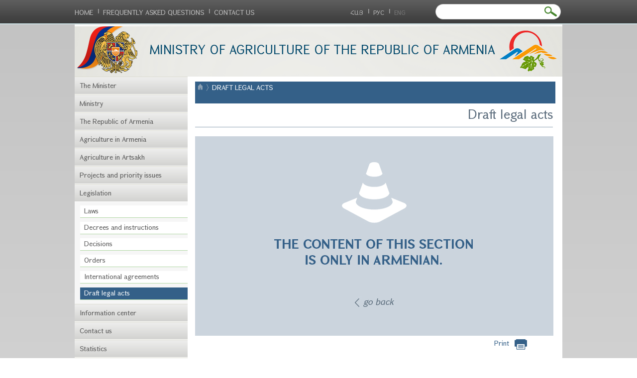

--- FILE ---
content_type: text/html; charset=UTF-8
request_url: http://old.minagro.am/en/draft-legal-acts/
body_size: 51536
content:
<!DOCTYPE html>
<html lang="en-US">
<head>
	<meta charset="UTF-8" />
	<meta name="viewport" content="width=device-width" />
	<title>Draft legal acts | minagro.am</title>

<link rel="stylesheet" href="http://old.minagro.am/public/plugins/sitepress-multilingual-cms/res/css/language-selector.css?v=3.1.6" type="text/css" media="all" />
	
	<!--<meta property="og:image" content="http://minagro.am/public/uploads/2014/05/no_pic_big.jpg">-->
		<meta property="og:image" content="http://old.minagro.am/public/themes/blankslate/images/fb_img.jpg">
	<meta property="og:image:type" content="image/jpeg">

	
	
	
	<link rel="stylesheet" href="http://old.minagro.am/public/themes/blankslate/font/fonts.css" type="text/css" />
	<link rel="stylesheet" type="text/css" href="http://old.minagro.am/public/themes/blankslate/style.css" />

	<script src="http://old.minagro.am/public/themes/blankslate/js/jquery-1.11.0.min.js"></script>
	<script src="http://old.minagro.am/public/themes/blankslate/js/jquery.ez-bg-resize.js"></script>
	<script src="http://old.minagro.am/public/themes/blankslate/js/scripts.js"></script>

	<!-- Add fancyBox -->
	<link rel="stylesheet" href="http://old.minagro.am/public/themes/blankslate/js/fancybox/source/jquery.fancybox.css?v=2.1.5" type="text/css" media="screen" />
	<script type="text/javascript" src="http://old.minagro.am/public/themes/blankslate/js/fancybox/source/jquery.fancybox.pack.js?v=2.1.5"></script>

	<link rel="icon" href="fav.png" type="image/png">
	<link rel="shortcut icon" href="fav.png" type="image/png">
	<!-- Optionally add helpers - button, thumbnail and/or media -->
	<link rel="stylesheet" href="http://old.minagro.am/public/themes/blankslate/js/fancybox/source/helpers/jquery.fancybox-buttons.css?v=1.0.5" type="text/css" media="screen" />
	<script type="text/javascript" src="http://old.minagro.am/public/themes/blankslate/js/fancybox/source/helpers/jquery.fancybox-buttons.js?v=1.0.5"></script>
	<script type="text/javascript" src="http://old.minagro.am/public/themes/blankslate/js/fancybox/source/helpers/jquery.fancybox-media.js?v=1.0.6"></script>

	
	<link rel="stylesheet" href="http://old.minagro.am/public/themes/blankslate/js/fancybox/source/helpers/jquery.fancybox-thumbs.css?v=1.0.7" type="text/css" media="screen" />
	<script type="text/javascript" src="http://old.minagro.am/public/themes/blankslate/js/fancybox/source/helpers/jquery.fancybox-thumbs.js?v=1.0.7"></script>
	<link rel='stylesheet' id='contact-form-7-css'  href='http://old.minagro.am/public/plugins/contact-form-7/includes/css/styles.css?ver=3.7' type='text/css' media='all' />
<link rel='stylesheet' id='dashicons-css'  href='http://minagro.am/wp-includes/css/dashicons.min.css?ver=3.8.1' type='text/css' media='all' />
<link rel='stylesheet' id='thickbox-css'  href='http://minagro.am/wp-includes/js/thickbox/thickbox.css?ver=20131201' type='text/css' media='all' />
<link rel='stylesheet' id='wpdm-front-css'  href='http://old.minagro.am/public/plugins/download-manager/css/front.css?ver=3.8.1' type='text/css' media='all' />
<link rel='stylesheet' id='wp-lightbox-2.min.css-css'  href='http://old.minagro.am/public/plugins/wp-lightbox-2/styles/lightbox.min.css?ver=1.3.4' type='text/css' media='all' />
<link rel='stylesheet' id='tablepress-default-css'  href='http://old.minagro.am/public/plugins/tablepress/css/default.min.css?ver=1.3' type='text/css' media='all' />
<link rel='stylesheet' id='cyclone-template-style-dark-css'  href='http://old.minagro.am/public/plugins/cyclone-slider-2/templates/dark/style.css?ver=2.8.2' type='text/css' media='all' />
<link rel='stylesheet' id='cyclone-template-style-default-css'  href='http://old.minagro.am/public/plugins/cyclone-slider-2/templates/default/style.css?ver=2.8.2' type='text/css' media='all' />
<link rel='stylesheet' id='cyclone-template-style-standard-css'  href='http://old.minagro.am/public/plugins/cyclone-slider-2/templates/standard/style.css?ver=2.8.2' type='text/css' media='all' />
<link rel='stylesheet' id='cyclone-template-style-thumbnails-css'  href='http://old.minagro.am/public/plugins/cyclone-slider-2/templates/thumbnails/style.css?ver=2.8.2' type='text/css' media='all' />
<script type='text/javascript' src='http://minagro.am/wp-includes/js/jquery/jquery.js?ver=1.10.2'></script>
<script type='text/javascript' src='http://minagro.am/wp-includes/js/jquery/jquery-migrate.min.js?ver=1.2.1'></script>
<script type='text/javascript' src='http://old.minagro.am/public/plugins/nextgen-gallery/js/jquery.cycle.all.min.js?ver=2.9995'></script>
<script type='text/javascript' src='http://old.minagro.am/public/plugins/nextgen-gallery/js/ngg.slideshow.min.js?ver=1.06'></script>
<link rel='shortlink' href='http://old.minagro.am/?p=7044' />
    <script language="JavaScript">
    <!--
      jQuery(function(){
          
          jQuery('.wpdm-popup').click(function(){
              tb_show(jQuery(this).html(),this.href+'&modal=1&width=600&height=400');
              return false;
          });
          
          jQuery('.haspass').click(function(){
              var url = jQuery(this).attr('href');
              var id = jQuery(this).attr('rel');
              var password = jQuery('#pass_'+id).val();
              jQuery.post('http://old.minagro.am/en/',{download:id,password:password},function(res){
                  
                  if(res=='error') {
                    
                      jQuery('#wpdm_file_'+id+' .perror').html('Wrong Password');
                      setTimeout("jQuery('#wpdm_file_"+id+" .perror').html('');",3000);
                      return false;
                  } else {
                      location.href = 'http://old.minagro.am/?wpdmact=process&did='+res;
                  }
                  //if(res.url!='undefined') location.href=res.url;
                                           
              });
               
              return false;
          });
      })
    //-->
    </script>
    <!-- <meta name="NextGEN" version="1.9.13" /> -->
<script charset="utf-8" type="text/javascript">var switchTo5x=true;</script>
<script charset="utf-8" type="text/javascript" src="http://w.sharethis.com/button/buttons.js"></script>
<script charset="utf-8" type="text/javascript">stLight.options({"publisher":"wp.61604b02-9a0e-4eaa-a92f-1ebc28f350af"});var st_type="wordpress3.8.1";</script>
<meta name="generator" content="WPML ver:3.1.6 stt:1,47,24;0" />
<link rel="alternate" hreflang="hy-HY" href="http://old.minagro.am/%d5%ab%d6%80%d5%a1%d5%be%d5%a1%d5%af%d5%a1%d5%b6-%d5%a1%d5%af%d5%bf%d5%a5%d6%80%d5%ab-%d5%b6%d5%a1%d5%ad%d5%a1%d5%a3%d5%ae%d5%a5%d6%80/" />
<link rel="alternate" hreflang="ru-RU" href="http://old.minagro.am/ru/%d0%bf%d1%80%d0%be%d0%b5%d0%ba%d1%82%d1%8b-%d0%bf%d1%80%d0%b0%d0%b2%d0%be%d0%b2%d1%8b%d1%85-%d0%b0%d0%ba%d1%82%d0%be%d0%b2/" />
<link rel="alternate" hreflang="en-US" href="http://old.minagro.am/en/draft-legal-acts/" />

<style type="text/css">											
</style>
<!-- All in One SEO Pack 2.1.4 by Michael Torbert of Semper Fi Web Design[125,163] -->
<link rel="canonical" href="http://old.minagro.am/en/draft-legal-acts/" />
<!-- /all in one seo pack -->
	
	<script>
  (function(i,s,o,g,r,a,m){i['GoogleAnalyticsObject']=r;i[r]=i[r]||function(){
  (i[r].q=i[r].q||[]).push(arguments)},i[r].l=1*new Date();a=s.createElement(o),
  m=s.getElementsByTagName(o)[0];a.async=1;a.src=g;m.parentNode.insertBefore(a,m)
  })(window,document,'script','//www.google-analytics.com/analytics.js','ga');

  ga('create', 'UA-52121327-1', 'minagro.am');
  ga('send', 'pageview');

</script>
	
</head>
<body class="page page-id-7044 page-template-default">
<div id="fb-root"></div>
<script>(function(d, s, id) {
  var js, fjs = d.getElementsByTagName(s)[0];
  if (d.getElementById(id)) return;
  js = d.createElement(s); js.id = id;
  js.src = "//connect.facebook.net/en_US/sdk.js#xfbml=1&appId=266289893542171&version=v2.0";
  fjs.parentNode.insertBefore(js, fjs);
}(document, 'script', 'facebook-jssdk'));</script>
	<div id="wrapper" class="hfeed">
		<div id="top">
			<div class="container">
				<div id="menu" role="navigation">
					<div id="search" class="clearfix">
						<div class="search_l"></div>
						<form role="search" method="get" id="searchform" class="searchform" action="http://old.minagro.am/en/">
				<div>
					<label class="screen-reader-text" for="s">Search for:</label>
					<input type="text" value="" name="s" id="s" />
					<input type="submit" id="searchsubmit" value="Search" />
				</div>
			</form>					</div>
					<div class="menu-header_menu_eng-container"><ul id="menu-header_menu_eng" class="menu"><li id="menu-item-7602" class="menu-item menu-item-type-custom menu-item-object-custom menu-item-7602"><a href="http://old.minagro.am/en/">Home</a></li>
<li id="menu-item-7603" class="menu-item menu-item-type-post_type menu-item-object-page menu-item-7603"><a href="http://old.minagro.am/en/frequently-asked-questions/">Frequently asked questions</a></li>
<li id="menu-item-7622" class="menu-item menu-item-type-post_type menu-item-object-page menu-item-7622"><a href="http://old.minagro.am/en/contact-us/write-an-online-email/">Contact us</a></li>
</ul></div>					<div class='lang'>
						<ul>
							<!--<li>Հայ</li><li>Рус</li>
							<li>Eng</li>-->
							
														
							<li><a href="http://old.minagro.am/%d5%ab%d6%80%d5%a1%d5%be%d5%a1%d5%af%d5%a1%d5%b6-%d5%a1%d5%af%d5%bf%d5%a5%d6%80%d5%ab-%d5%b6%d5%a1%d5%ad%d5%a1%d5%a3%d5%ae%d5%a5%d6%80/">Հայ</a></li><li><a href="http://old.minagro.am/ru/%d0%bf%d1%80%d0%be%d0%b5%d0%ba%d1%82%d1%8b-%d0%bf%d1%80%d0%b0%d0%b2%d0%be%d0%b2%d1%8b%d1%85-%d0%b0%d0%ba%d1%82%d0%be%d0%b2/">Рус</a></li><li>Eng</li>							
						</ul>
					</div> 

				</div>
			</div>
		</div>
		<div class="container">
			<div id="header" role="banner">
				<div id="branding" class="clearfix">
					<div id="gerb"></div>
					<a href="http://old.minagro.am/en/" title="minagro.am" rel="home">
																									<div id="site-description_en">MINISTRY OF AGRICULTURE OF THE REPUBLIC OF ARMENIA</div> 
											</a>

					<div id="site-title">
																		<a href="http://old.minagro.am/en/" title="minagro.am" rel="home">
							
							<img src=http://old.minagro.am/public/themes/blankslate/images/logo.png />						</a>
											</div>
					
				</div>
			</div>
			<!--
	<script type="text/javascript">
		$( document ).ready(function() {
	    $("body").ezBgResize({
					img     : "", // Relative path example.  You could also use an absolute url (http://...).
					opacity : 1, // Opacity. 1 = 100%.  This is optional.
					center  : true // Boolean (true or false). This is optional. Default is true.
		});
	
});
	</script>-->
	<div id="container" class="clearfix"><div id="sidebar" role="complementary">
	<div class="menu-left-menu-eng-container"><ul id="menu-left-menu-eng" class="clearfix menu"><li id="menu-item-6581" class="menu-item menu-item-type-taxonomy menu-item-object-category menu-item-has-children menu-item-6581"><a href="http://old.minagro.am/en/category/the-minister/">The Minister</a>
<ul class="sub-menu">
	<li id="menu-item-18283" class="menu-item menu-item-type-post_type menu-item-object-page menu-item-18283"><a href="http://old.minagro.am/en/biography/">Biography</a></li>
	<li id="menu-item-6605" class="menu-item menu-item-type-post_type menu-item-object-page menu-item-6605"><a href="http://old.minagro.am/en/photo-gallery/">Photo Gallery</a></li>
	<li id="menu-item-6608" class="menu-item menu-item-type-taxonomy menu-item-object-category menu-item-6608"><a href="http://old.minagro.am/en/category/speeches-messages/">Speeches, messages</a></li>
	<li id="menu-item-6610" class="menu-item menu-item-type-taxonomy menu-item-object-category menu-item-6610"><a href="http://old.minagro.am/en/category/interviews-briefings/">Interviews, briefings</a></li>
	<li id="menu-item-7823" class="menu-item menu-item-type-taxonomy menu-item-object-category menu-item-7823"><a href="http://old.minagro.am/en/category/visits-abroad/">Visits abroad</a></li>
	<li id="menu-item-6612" class="menu-item menu-item-type-taxonomy menu-item-object-category menu-item-6612"><a href="http://old.minagro.am/en/category/regional-marz-visits/">Visits to marzes</a></li>
</ul>
</li>
<li id="menu-item-6623" class="menu-item menu-item-type-post_type menu-item-object-page menu-item-has-children menu-item-6623"><a href="http://old.minagro.am/en/ministry/">Ministry</a>
<ul class="sub-menu">
	<li id="menu-item-6628" class="menu-item menu-item-type-post_type menu-item-object-page menu-item-6628"><a href="http://old.minagro.am/en/ministry/historical-review/">Historical review</a></li>
	<li id="menu-item-6637" class="menu-item menu-item-type-post_type menu-item-object-page menu-item-6637"><a href="http://old.minagro.am/en/ministry/previous-ministers-of-agriculture/">Former Ministers of Agriculture</a></li>
	<li id="menu-item-9393" class="menu-item menu-item-type-taxonomy menu-item-object-pdf-pages menu-item-9393"><a href="http://old.minagro.am/en/pdf-pages/charter/">Charter</a></li>
	<li id="menu-item-7631" class="menu-item menu-item-type-post_type menu-item-object-page menu-item-7631"><a href="http://old.minagro.am/en/structure/">Structure</a></li>
	<li id="menu-item-6649" class="menu-item menu-item-type-post_type menu-item-object-page menu-item-6649"><a href="http://old.minagro.am/en/functions/">Functions</a></li>
	<li id="menu-item-7727" class="menu-item menu-item-type-taxonomy menu-item-object-pdf-pages menu-item-7727"><a href="http://old.minagro.am/en/pdf-pages/procurement-advertising/">Procurement procedures</a></li>
	<li id="menu-item-7729" class="menu-item menu-item-type-taxonomy menu-item-object-pdf-pages menu-item-7729"><a href="http://old.minagro.am/en/pdf-pages/budget/">Budgeting procedures</a></li>
	<li id="menu-item-8049" class="menu-item menu-item-type-post_type menu-item-object-page menu-item-8049"><a href="http://old.minagro.am/en/ministry/administrative-and-court-procedures/legal-appeal/">Judiciary and court procedures</a></li>
	<li id="menu-item-6664" class="menu-item menu-item-type-taxonomy menu-item-object-category menu-item-6664"><a href="http://old.minagro.am/en/category/disaster-risk-management/">Disaster risk management</a></li>
	<li id="menu-item-9452" class="menu-item menu-item-type-taxonomy menu-item-object-link-images menu-item-9452"><a href="http://old.minagro.am/en/link-images/annual-reports/">Annual reports</a></li>
	<li id="menu-item-10248" class="menu-item menu-item-type-post_type menu-item-object-page menu-item-10248"><a href="http://old.minagro.am/en/ministry/international-collaboration/eurasian-economic-un/">International cooperation</a></li>
</ul>
</li>
<li id="menu-item-6686" class="menu-item menu-item-type-post_type menu-item-object-page menu-item-6686"><a href="http://old.minagro.am/en/republic-of-armenia/">The Republic of Armenia</a></li>
<li id="menu-item-6692" class="menu-item menu-item-type-post_type menu-item-object-page menu-item-has-children menu-item-6692"><a href="http://old.minagro.am/en/agriculture-in-armenia/">Agriculture in Armenia</a>
<ul class="sub-menu">
	<li id="menu-item-6704" class="menu-item menu-item-type-post_type menu-item-object-page menu-item-6704"><a href="http://old.minagro.am/en/agriculture-in-armenia/agrarian-policy/">Agrarian policy</a></li>
	<li id="menu-item-6719" class="menu-item menu-item-type-post_type menu-item-object-page menu-item-6719"><a href="http://old.minagro.am/en/agriculture-in-armenia/agro-processing/">Agro-processing</a></li>
	<li id="menu-item-6740" class="menu-item menu-item-type-post_type menu-item-object-page menu-item-6740"><a href="http://old.minagro.am/en/agriculture-in-armenia/%d5%a1%d5%b6%d5%a1%d5%bd%d5%b6%d5%a1%d5%a2%d5%b8%d6%82%d5%ae%d5%b8%d6%82%d5%a9%d5%b8%d6%82%d5%b6/">Animal Husbandry</a></li>
	<li id="menu-item-6922" class="menu-item menu-item-type-post_type menu-item-object-page menu-item-6922"><a href="http://old.minagro.am/en/agriculture-in-armenia/%d5%a1%d5%b6%d5%a1%d5%bd%d5%b6%d5%a1%d5%a2%d5%b8%d6%82%d5%aa%d5%b8%d6%82%d5%a9%d5%b5%d5%b8%d6%82%d5%b6/">Veterinary services</a></li>
	<li id="menu-item-6938" class="menu-item menu-item-type-post_type menu-item-object-page menu-item-6938"><a href="http://old.minagro.am/en/agriculture-in-armenia/%d5%a1%d5%b6%d5%bf%d5%a1%d5%bc%d5%a1%d5%b5%d5%ab%d5%b6-%d5%bf%d5%b6%d5%bf%d5%a5%d5%bd%d5%b8%d6%82%d5%a9%d5%b5%d5%b8%d6%82%d5%b6/">Forestry</a></li>
	<li id="menu-item-6954" class="menu-item menu-item-type-post_type menu-item-object-page menu-item-6954"><a href="http://old.minagro.am/en/agriculture-in-armenia/%d5%a2%d5%b8%d6%82%d5%bd%d5%a1%d5%a2%d5%b8%d6%82%d5%ae%d5%b8%d6%82%d5%a9%d5%b5%d5%b8%d6%82%d5%b6/">Horticulture</a></li>
	<li id="menu-item-6968" class="menu-item menu-item-type-post_type menu-item-object-page menu-item-6968"><a href="http://old.minagro.am/en/agriculture-in-armenia/%d5%a3%d5%b5%d5%b8%d6%82%d5%b2%d5%a1%d5%bf%d5%b6%d5%bf%d5%a5%d5%bd%d5%a1%d5%af%d5%a1%d5%b6-%d5%af%d5%b8%d5%ba%d5%a5%d6%80%d5%a1%d6%81%d5%ab%d5%a1/">Agricultural cooperation</a></li>
	<li id="menu-item-6980" class="menu-item menu-item-type-post_type menu-item-object-page menu-item-6980"><a href="http://old.minagro.am/en/agriculture-in-armenia/%d5%b1%d5%af%d5%b6%d5%a1%d5%a2%d5%b8%d6%82%d5%ae%d5%b8%d6%82%d5%a9%d5%b5%d5%b8%d6%82%d5%b6/">Fish-breeding</a></li>
	<li id="menu-item-7000" class="menu-item menu-item-type-post_type menu-item-object-page menu-item-7000"><a href="http://old.minagro.am/en/agriculture-in-armenia/%d5%ba%d5%a1%d6%80%d5%a5%d5%b6%d5%a1%d5%b5%d5%ab%d5%b6-%d5%a1%d5%b6%d5%be%d5%bf%d5%a1%d5%b6%d5%a3%d5%b8%d6%82%d5%a9%d5%b5%d5%b8%d6%82%d5%b6/">Food security</a></li>
	<li id="menu-item-7009" class="menu-item menu-item-type-post_type menu-item-object-page menu-item-7009"><a href="http://old.minagro.am/en/agriculture-in-armenia/%d6%85%d6%80%d5%a3%d5%a1%d5%b6%d5%a1%d5%af%d5%a1%d5%b6-%d5%a3%d5%b5%d5%b8%d6%82%d5%b2%d5%a1%d5%bf%d5%b6%d5%bf%d5%a5%d5%bd%d5%b8%d6%82%d5%a9%d5%b5%d5%b8%d6%82%d5%b6/">Organic agriculture</a></li>
</ul>
</li>
<li id="menu-item-7019" class="menu-item menu-item-type-custom menu-item-object-custom menu-item-7019"><a href="http://minagro.nkr.am/">Agriculture in Artsakh</a></li>
<li id="menu-item-7021" class="menu-item menu-item-type-taxonomy menu-item-object-pdf-pages menu-item-has-children menu-item-7021"><a href="http://old.minagro.am/pdf-pages/projects-and-priority-issues/">Projects and priority issues</a>
<ul class="sub-menu">
	<li id="menu-item-9399" class="menu-item menu-item-type-taxonomy menu-item-object-pdf-pages menu-item-9399"><a href="http://old.minagro.am/en/pdf-pages/government-programs/">Government programs</a></li>
	<li id="menu-item-9401" class="menu-item menu-item-type-taxonomy menu-item-object-pdf-pages menu-item-9401"><a href="http://old.minagro.am/en/pdf-pages/strategy/">Strategy</a></li>
	<li id="menu-item-9404" class="menu-item menu-item-type-taxonomy menu-item-object-pdf-pages menu-item-9404"><a href="http://old.minagro.am/en/pdf-pages/concepts/">Concepts</a></li>
	<li id="menu-item-9405" class="menu-item menu-item-type-taxonomy menu-item-object-pdf-pages menu-item-9405"><a href="http://old.minagro.am/en/pdf-pages/involvement-of-moa-in-national-programs/">Involvement of MOA in national programs</a></li>
	<li id="menu-item-9506" class="menu-item menu-item-type-post_type menu-item-object-page menu-item-9506"><a href="http://old.minagro.am/en/%d5%ba%d5%a5%d5%bf%d5%a1%d5%af%d5%a1%d5%b6-%d6%85%d5%aa%d5%a1%d5%b6%d5%a4%d5%a1%d5%af%d5%b8%d6%82%d5%a9%d5%b5%d5%a1%d5%b6-%d5%ae%d6%80%d5%a1%d5%a3%d6%80%d5%a5%d6%80/">State aid programs</a></li>
	<li id="menu-item-9507" class="menu-item menu-item-type-post_type menu-item-object-page menu-item-9507"><a href="http://old.minagro.am/en/%d5%b0%d5%a1%d5%b4%d5%a1%d5%b5%d5%b6%d6%84%d5%b6%d5%a5%d6%80%d5%ab-%d5%a3%d5%b5%d5%b8%d6%82%d5%b2%d5%a1%d5%bf%d5%b6%d5%bf%d5%a5%d5%bd%d5%a1%d5%af%d5%a1%d5%b6-%d5%bc%d5%a5%d5%bd%d5%b8%d6%82%d6%80/">CARMAC 2 PROJECT</a></li>
	<li id="menu-item-19905" class="menu-item menu-item-type-post_type menu-item-object-page menu-item-19905"><a href="http://old.minagro.am/en/enpard/">ENPARD</a></li>
</ul>
</li>
<li id="menu-item-7030" class="menu-item menu-item-type-taxonomy menu-item-object-link-pages current-menu-ancestor current-menu-parent menu-item-has-children menu-item-7030"><a href="http://old.minagro.am/link-pages/legislation/">Legislation</a>
<ul class="sub-menu">
	<li id="menu-item-9408" class="menu-item menu-item-type-taxonomy menu-item-object-link-pages menu-item-9408"><a href="http://old.minagro.am/en/link-pages/laws/">Laws</a></li>
	<li id="menu-item-9410" class="menu-item menu-item-type-taxonomy menu-item-object-link-pages menu-item-9410"><a href="http://old.minagro.am/en/link-pages/decrees-and-instructions/">Decrees and instructions</a></li>
	<li id="menu-item-9413" class="menu-item menu-item-type-taxonomy menu-item-object-link-pages menu-item-9413"><a href="http://old.minagro.am/en/link-pages/decisions/">Decisions</a></li>
	<li id="menu-item-7043" class="menu-item menu-item-type-post_type menu-item-object-page menu-item-7043"><a href="http://old.minagro.am/en/orders/">Orders</a></li>
	<li id="menu-item-9454" class="menu-item menu-item-type-taxonomy menu-item-object-link-pages menu-item-9454"><a href="http://old.minagro.am/en/link-pages/international-agreements/">International agreements</a></li>
	<li id="menu-item-7049" class="menu-item menu-item-type-post_type menu-item-object-page current-menu-item page_item page-item-7044 current_page_item menu-item-7049"><a href="http://old.minagro.am/en/draft-legal-acts/">Draft legal acts</a></li>
</ul>
</li>
<li id="menu-item-7101" class="menu-item menu-item-type-taxonomy menu-item-object-videos-taxonomies menu-item-has-children menu-item-7101"><a href="http://old.minagro.am/videos/information-center/">Information center</a>
<ul class="sub-menu">
	<li id="menu-item-7105" class="menu-item menu-item-type-taxonomy menu-item-object-category menu-item-7105"><a href="http://old.minagro.am/en/category/official-news/">Official news</a></li>
	<li id="menu-item-9456" class="menu-item menu-item-type-taxonomy menu-item-object-videos-taxonomies menu-item-9456"><a href="http://old.minagro.am/en/videos/videos/">Videos</a></li>
	<li id="menu-item-9457" class="menu-item menu-item-type-taxonomy menu-item-object-pdf-pages menu-item-9457"><a href="http://old.minagro.am/en/pdf-pages/announcements/">Announcements</a></li>
	<li id="menu-item-9460" class="menu-item menu-item-type-taxonomy menu-item-object-pdf-pages menu-item-9460"><a href="http://old.minagro.am/en/pdf-pages/publications/">Publications</a></li>
	<li id="menu-item-9574" class="menu-item menu-item-type-taxonomy menu-item-object-pdf-pages menu-item-9574"><a href="http://old.minagro.am/en/pdf-pages/accreditation-of-mass-media/">Accreditation of mass media</a></li>
	<li id="menu-item-9462" class="menu-item menu-item-type-taxonomy menu-item-object-videos-taxonomies menu-item-9462"><a href="http://old.minagro.am/en/videos/agrojam-programme/">“Agrojam” programme</a></li>
	<li id="menu-item-9464" class="menu-item menu-item-type-taxonomy menu-item-object-link-images menu-item-9464"><a href="http://old.minagro.am/en/link-images/agroscience-journal/">“Agroscience” journal</a></li>
	<li id="menu-item-9466" class="menu-item menu-item-type-taxonomy menu-item-object-link-images menu-item-9466"><a href="http://old.minagro.am/en/link-images/agronews-newspaper/">“Agronews” newspaper</a></li>
	<li id="menu-item-11501" class="menu-item menu-item-type-taxonomy menu-item-object-category menu-item-11501"><a href="http://old.minagro.am/en/category/press-conference-en/">Press conference</a></li>
</ul>
</li>
<li id="menu-item-7129" class="menu-item menu-item-type-post_type menu-item-object-page menu-item-has-children menu-item-7129"><a href="http://old.minagro.am/en/contact-us/">Contact us</a>
<ul class="sub-menu">
	<li id="menu-item-7202" class="menu-item menu-item-type-post_type menu-item-object-page menu-item-7202"><a href="http://old.minagro.am/en/contact-us/%d5%b4%d5%a5%d6%80-%d5%b0%d5%a1%d5%bd%d6%81%d5%a5%d5%b6/">Հետադարձ կապ</a></li>
	<li id="menu-item-20258" class="menu-item menu-item-type-post_type menu-item-object-page menu-item-20258"><a href="http://old.minagro.am/en/contact-us/write-an-online-email/">Write an online email</a></li>
	<li id="menu-item-7265" class="menu-item menu-item-type-custom menu-item-object-custom menu-item-7265"><a href="http://mul.agri.gov.am/ext/online.php">Follow your letter</a></li>
	<li id="menu-item-8058" class="menu-item menu-item-type-post_type menu-item-object-page menu-item-8058"><a href="http://old.minagro.am/en/%d5%bf%d5%a5%d5%b2%d5%a5%d5%af%d5%a1%d5%bf%d5%be%d5%b8%d6%82%d5%a9%d5%b5%d5%b8%d6%82%d5%b6-%d5%bd%d5%bf%d5%a1%d5%b6%d5%a1%d5%ac%d5%b8%d6%82-%d5%ab%d6%80%d5%a1%d5%be%d5%b8%d6%82%d5%b6%d6%84%d5%ab/">The procedure for granting the right to receive information, explanations and information</a></li>
	<li id="menu-item-7288" class="menu-item menu-item-type-post_type menu-item-object-page menu-item-7288"><a href="http://old.minagro.am/en/%d5%bf%d5%a5%d5%b2%d5%a5%d5%af%d5%a1%d5%bf%d5%be%d5%b8%d6%82%d5%a9%d5%b5%d5%b8%d6%82%d5%b6-%d5%bd%d5%bf%d5%a1%d5%b6%d5%a1%d5%ac%d5%b8%d6%82-%d5%b0%d5%a1%d6%80%d6%81%d5%b4%d5%a1%d5%b6-%d6%85%d6%80/">Inquiry Sample</a></li>
	<li id="menu-item-7296" class="menu-item menu-item-type-post_type menu-item-object-page menu-item-7296"><a href="http://old.minagro.am/en/contact-us/%d5%a9%d5%a5%d5%aa-%d5%a3%d5%ab%d5%ae/">Hot line</a></li>
</ul>
</li>
<li id="menu-item-7308" class="menu-item menu-item-type-post_type menu-item-object-page menu-item-has-children menu-item-7308"><a href="http://old.minagro.am/en/jhgjghj/">Statistics</a>
<ul class="sub-menu">
	<li id="menu-item-7389" class="menu-item menu-item-type-post_type menu-item-object-page menu-item-7389"><a href="http://old.minagro.am/en/jhgjghj/%d5%a1%d5%a3%d6%80%d5%b8%d5%be%d5%a5%d6%80%d5%a1%d5%b4%d5%b7%d5%a1%d5%af%d5%b8%d6%82%d5%b4/">Agro-processing</a></li>
	<li id="menu-item-7390" class="menu-item menu-item-type-post_type menu-item-object-page menu-item-7390"><a href="http://old.minagro.am/en/jhgjghj/%d5%a1%d5%b6%d5%a1%d5%bd%d5%b6%d5%a1%d5%a2%d5%b8%d6%82%d5%ae%d5%b8%d6%82%d5%a9%d5%b5%d5%b8%d6%82%d5%b6/">Animal husbandry</a></li>
	<li id="menu-item-7391" class="menu-item menu-item-type-post_type menu-item-object-page menu-item-7391"><a href="http://old.minagro.am/en/jhgjghj/%d5%a2%d5%b8%d6%82%d5%bd%d5%a1%d5%a2%d5%b8%d6%82%d5%ae%d5%b8%d6%82%d5%a9%d5%b5%d5%b8%d6%82%d5%b6/">Horticulture</a></li>
	<li id="menu-item-7392" class="menu-item menu-item-type-post_type menu-item-object-page menu-item-7392"><a href="http://old.minagro.am/en/jhgjghj/%d5%b1%d5%af%d5%b6%d5%a1%d5%a2%d5%b8%d6%82%d5%ae%d5%b8%d6%82%d5%a9%d5%b5%d5%b8%d6%82%d5%b6/">Fish breeding</a></li>
	<li id="menu-item-9591" class="menu-item menu-item-type-taxonomy menu-item-object-pdf-pages menu-item-9591"><a href="http://old.minagro.am/en/pdf-pages/foreign-trade/">Foreign trade</a></li>
</ul>
</li>
<li id="menu-item-7402" class="menu-item menu-item-type-post_type menu-item-object-page menu-item-has-children menu-item-7402"><a href="http://old.minagro.am/en/human-resources/">Human resources</a>
<ul class="sub-menu">
	<li id="menu-item-9593" class="menu-item menu-item-type-taxonomy menu-item-object-pdf-pages menu-item-9593"><a href="http://old.minagro.am/en/pdf-pages/procedure-on-the-competition-for-vacant-civil-servant-positions/">Procedure on the competition for vacant civil servant positions</a></li>
	<li id="menu-item-7442" class="menu-item menu-item-type-post_type menu-item-object-page menu-item-7442"><a href="http://old.minagro.am/en/human-resources/vacancies/">Vacancies</a></li>
	<li id="menu-item-9595" class="menu-item menu-item-type-taxonomy menu-item-object-pdf-pages menu-item-9595"><a href="http://old.minagro.am/en/pdf-pages/results-of-competition/">Results of competition</a></li>
	<li id="menu-item-7444" class="menu-item menu-item-type-post_type menu-item-object-page menu-item-7444"><a href="http://old.minagro.am/en/%d5%a2%d5%b8%d5%b2%d5%b8%d6%84%d5%a1%d6%80%d5%af%d5%b4%d5%a1%d5%b6-%d5%af%d5%a1%d6%80%d5%a3/">Complaint procedure</a></li>
</ul>
</li>
<li id="menu-item-7493" class="menu-item menu-item-type-post_type menu-item-object-page menu-item-has-children menu-item-7493"><a href="http://old.minagro.am/en/%d6%84%d5%a1%d5%b2%d5%a1%d6%84%d5%a1%d6%81%d5%ab%d5%b6%d5%a5%d6%80%d5%ab-%d5%a8%d5%b6%d5%a4%d5%b8%d6%82%d5%b6%d5%a5%d5%ac%d5%b8%d6%82%d5%a9%d5%b5%d5%b8%d6%82%d5%b6/">Applications and the reception of citizens</a>
<ul class="sub-menu">
	<li id="menu-item-7494" class="menu-item menu-item-type-post_type menu-item-object-page menu-item-7494"><a href="http://old.minagro.am/en/%d6%84%d5%a1%d5%b2%d5%a1%d6%84%d5%a1%d6%81%d5%ab%d5%b6%d5%a5%d6%80%d5%ab-%d5%a8%d5%b6%d5%a4%d5%b8%d6%82%d5%b6%d5%a5%d5%ac%d5%b8%d6%82%d5%a9%d5%b5%d5%b8%d6%82%d5%b6/%d6%84%d5%a1%d5%b2%d5%a1%d6%84%d5%a1%d6%81%d5%ab%d5%b6%d5%a5%d6%80%d5%ab-%d5%a8%d5%a4%d5%b8%d6%82%d5%b6%d5%a5%d5%ac%d5%b8%d6%82%d5%a9%d5%b5%d5%a1%d5%b6-%d5%af%d5%a1%d6%80%d5%a3/">Order of the reception of citizens</a></li>
	<li id="menu-item-7495" class="menu-item menu-item-type-post_type menu-item-object-page menu-item-7495"><a href="http://old.minagro.am/en/%d6%84%d5%a1%d5%b2%d5%a1%d6%84%d5%a1%d6%81%d5%ab%d5%b6%d5%a5%d6%80%d5%ab-%d5%a8%d5%b6%d5%a4%d5%b8%d6%82%d5%b6%d5%a5%d5%ac%d5%b8%d6%82%d5%a9%d5%b5%d5%b8%d6%82%d5%b6/list-of-citizens-registered-for-the-reception/">List of citizens registered for the reception</a></li>
	<li id="menu-item-7496" class="menu-item menu-item-type-post_type menu-item-object-page menu-item-7496"><a href="http://old.minagro.am/en/%d6%84%d5%a1%d5%b2%d5%a1%d6%84%d5%a1%d6%81%d5%ab%d5%b6%d5%a5%d6%80%d5%ab-%d5%a8%d5%b6%d5%a4%d5%b8%d6%82%d5%b6%d5%a5%d5%ac%d5%b8%d6%82%d5%a9%d5%b5%d5%b8%d6%82%d5%b6/reception-results/">Reception results</a></li>
	<li id="menu-item-9597" class="menu-item menu-item-type-taxonomy menu-item-object-pdf-pages menu-item-9597"><a href="http://old.minagro.am/en/pdf-pages/quarterly-report-on-the-reception-of-citizens/">Quarterly report on the reception of citizens</a></li>
</ul>
</li>
<li id="menu-item-7826" class="menu-item menu-item-type-post_type menu-item-object-page menu-item-7826"><a href="http://old.minagro.am/en/frequently-asked-questions/">Frequently asked questions</a></li>
<li id="menu-item-7522" class="menu-item menu-item-type-post_type menu-item-object-page menu-item-has-children menu-item-7522"><a href="http://old.minagro.am/en/%d5%a1%d5%bc%d6%81%d5%a1%d5%b6%d6%81-%d5%ad%d5%b8%d6%80%d5%b0%d6%80%d5%a4%d5%a1%d5%bf%d5%be%d5%b8%d6%82%d5%a9%d5%b5%d5%b8%d6%82%d5%b6/">Online consultation</a>
<ul class="sub-menu">
	<li id="menu-item-7523" class="menu-item menu-item-type-taxonomy menu-item-object-category menu-item-7523"><a href="http://old.minagro.am/en/category/consultation-materials/">Consultation materials</a></li>
	<li id="menu-item-7524" class="menu-item menu-item-type-post_type menu-item-object-page menu-item-7524"><a href="http://old.minagro.am/en/%d5%a1%d5%bc%d6%81%d5%a1%d5%b6%d6%81-%d5%ad%d5%b8%d6%80%d5%b0%d6%80%d5%a4%d5%a1%d5%bf%d5%be%d5%b8%d6%82%d5%a9%d5%b5%d5%b8%d6%82%d5%b6/%d5%a1%d5%bc%d6%81%d5%a1%d5%b6%d6%81-%d5%ad%d5%b8%d6%80%d5%b0%d6%80%d5%a4%d5%a1%d5%bf%d5%be%d5%b8%d6%82%d5%a9%d5%b5%d5%b8%d6%82%d5%b6/">Առցանց խորհրդատվություն</a></li>
	<li id="menu-item-9601" class="menu-item menu-item-type-taxonomy menu-item-object-videos-taxonomies menu-item-9601"><a href="http://old.minagro.am/en/videos/consultation-videos/">Consultation videos</a></li>
</ul>
</li>
<li id="menu-item-7546" class="menu-item menu-item-type-custom menu-item-object-custom menu-item-7546"><a href="http://old.minagro.am/?p=7526">Licensing</a></li>
<li id="menu-item-7598" class="menu-item menu-item-type-post_type menu-item-object-page menu-item-7598"><a href="http://old.minagro.am/en/%d5%b0%d5%b2%d5%b8%d6%82%d5%b4%d5%b6%d5%a5%d6%80/">Links</a></li>
<li id="menu-item-7592" class="menu-item menu-item-type-post_type menu-item-object-page menu-item-has-children menu-item-7592"><a href="http://old.minagro.am/en/%d6%84%d5%a1%d6%80%d5%bf%d5%a5%d5%a6-2/">Maps</a>
<ul class="sub-menu">
	<li id="menu-item-7593" class="menu-item menu-item-type-post_type menu-item-object-page menu-item-7593"><a href="http://old.minagro.am/en/%d5%a9%d5%a5%d5%b4%d5%a1%d5%bf%d5%ab%d5%af-%d6%84%d5%a1%d6%80%d5%bf%d5%a5%d5%a6%d5%b6%d5%a5%d6%80/">Thematic maps</a></li>
	<li id="menu-item-7594" class="menu-item menu-item-type-post_type menu-item-object-page menu-item-7594"><a href="http://old.minagro.am/en/%d6%84%d5%a1%d6%80%d5%bf%d5%a5%d5%a6/">Information map</a></li>
</ul>
</li>
<li id="menu-item-7595" class="menu-item menu-item-type-post_type menu-item-object-page menu-item-7595"><a href="http://old.minagro.am/en/%d5%af%d5%a1%d5%b5%d6%84%d5%ab-%d6%84%d5%a1%d6%80%d5%bf%d5%a5%d5%a6/">Sitemap</a></li>
</ul></div>

		<div id="primary" class="widget-area">
		<ul class="xoxo">
									<li id="cyclone-slider-widget-17" class="widget-container widget_cyclone-slider-widget"><div tabindex="0" class="cycloneslider cycloneslider-template-standard cycloneslider-width-responsive" id="cycloneslider-eagro_en-1" style="max-width:960px" > <div class="cycloneslider-slides cycle-slideshow" data-cycle-allow-wrap="true" data-cycle-dynamic-height="off" data-cycle-auto-height="960:600" data-cycle-auto-height-easing="null" data-cycle-auto-height-speed="250" data-cycle-delay="0" data-cycle-easing="" data-cycle-fx="fade" data-cycle-hide-non-active="true" data-cycle-log="false" data-cycle-next="#cycloneslider-eagro_en-1 .cycloneslider-next" data-cycle-pager="#cycloneslider-eagro_en-1 .cycloneslider-pager" data-cycle-pause-on-hover="true" data-cycle-prev="#cycloneslider-eagro_en-1 .cycloneslider-prev" data-cycle-slides="&gt; div" data-cycle-speed="1000" data-cycle-swipe="false" data-cycle-tile-count="7" data-cycle-tile-delay="100" data-cycle-tile-vertical="true" data-cycle-timeout="4000" > <div class="cycloneslider-slide cycloneslider-slide-image" > <a class="cycloneslider-caption-more" target="_blank" href="http://www.president.am/en/"> <img src="http://old.minagro.am/public/uploads/2015/01/naxagah_eng-960x600.jpg" alt="" title="" /> </a> </div> </div> <div class="cycloneslider-pager"></div> <a href="#" class="cycloneslider-prev"> <span class="arrow"></span> </a> <a href="#" class="cycloneslider-next"> <span class="arrow"></span> </a> </div></li><li id="cyclone-slider-widget-18" class="widget-container widget_cyclone-slider-widget"><div tabindex="0" class="cycloneslider cycloneslider-template-standard cycloneslider-width-responsive" id="cycloneslider-carmac-2_en-2" style="max-width:960px" > <div class="cycloneslider-slides cycle-slideshow" data-cycle-allow-wrap="true" data-cycle-dynamic-height="off" data-cycle-auto-height="960:600" data-cycle-auto-height-easing="null" data-cycle-auto-height-speed="250" data-cycle-delay="0" data-cycle-easing="" data-cycle-fx="fade" data-cycle-hide-non-active="true" data-cycle-log="false" data-cycle-next="#cycloneslider-carmac-2_en-2 .cycloneslider-next" data-cycle-pager="#cycloneslider-carmac-2_en-2 .cycloneslider-pager" data-cycle-pause-on-hover="true" data-cycle-prev="#cycloneslider-carmac-2_en-2 .cycloneslider-prev" data-cycle-slides="&gt; div" data-cycle-speed="1000" data-cycle-swipe="false" data-cycle-tile-count="7" data-cycle-tile-delay="100" data-cycle-tile-vertical="true" data-cycle-timeout="4000" > <div class="cycloneslider-slide cycloneslider-slide-image" > <a class="cycloneslider-caption-more" target="_blank" href="http://parliament.am/?lang=eng"> <img src="http://old.minagro.am/public/uploads/2015/01/azgayin_joxov_eng-960x600.jpg" alt="" title="" /> </a> </div> </div> <div class="cycloneslider-pager"></div> <a href="#" class="cycloneslider-prev"> <span class="arrow"></span> </a> <a href="#" class="cycloneslider-next"> <span class="arrow"></span> </a> </div></li><li id="cyclone-slider-widget-19" class="widget-container widget_cyclone-slider-widget"><div tabindex="0" class="cycloneslider cycloneslider-template-standard cycloneslider-width-responsive" id="cycloneslider-sapc-2_en-3" style="max-width:960px" > <div class="cycloneslider-slides cycle-slideshow" data-cycle-allow-wrap="true" data-cycle-dynamic-height="off" data-cycle-auto-height="960:600" data-cycle-auto-height-easing="null" data-cycle-auto-height-speed="250" data-cycle-delay="0" data-cycle-easing="" data-cycle-fx="fade" data-cycle-hide-non-active="true" data-cycle-log="false" data-cycle-next="#cycloneslider-sapc-2_en-3 .cycloneslider-next" data-cycle-pager="#cycloneslider-sapc-2_en-3 .cycloneslider-pager" data-cycle-pause-on-hover="true" data-cycle-prev="#cycloneslider-sapc-2_en-3 .cycloneslider-prev" data-cycle-slides="&gt; div" data-cycle-speed="1000" data-cycle-swipe="false" data-cycle-tile-count="7" data-cycle-tile-delay="100" data-cycle-tile-vertical="true" data-cycle-timeout="4000" > <div class="cycloneslider-slide cycloneslider-slide-image" > <a class="cycloneslider-caption-more" target="_blank" href="http://gov.am/en/"> <img src="http://old.minagro.am/public/uploads/2015/01/karavarutyun_eng-960x600.jpg" alt="" title="" /> </a> </div> </div> <div class="cycloneslider-pager"></div> <a href="#" class="cycloneslider-prev"> <span class="arrow"></span> </a> <a href="#" class="cycloneslider-next"> <span class="arrow"></span> </a> </div></li><li id="cyclone-slider-widget-20" class="widget-container widget_cyclone-slider-widget"><div tabindex="0" class="cycloneslider cycloneslider-template-standard cycloneslider-width-responsive" id="cycloneslider-fruitarmenia-2_en-4" style="max-width:960px" > <div class="cycloneslider-slides cycle-slideshow" data-cycle-allow-wrap="true" data-cycle-dynamic-height="off" data-cycle-auto-height="960:600" data-cycle-auto-height-easing="null" data-cycle-auto-height-speed="250" data-cycle-delay="0" data-cycle-easing="" data-cycle-fx="fade" data-cycle-hide-non-active="true" data-cycle-log="false" data-cycle-next="#cycloneslider-fruitarmenia-2_en-4 .cycloneslider-next" data-cycle-pager="#cycloneslider-fruitarmenia-2_en-4 .cycloneslider-pager" data-cycle-pause-on-hover="true" data-cycle-prev="#cycloneslider-fruitarmenia-2_en-4 .cycloneslider-prev" data-cycle-slides="&gt; div" data-cycle-speed="1000" data-cycle-swipe="false" data-cycle-tile-count="7" data-cycle-tile-delay="100" data-cycle-tile-vertical="true" data-cycle-timeout="4000" > <div class="cycloneslider-slide cycloneslider-slide-image" > <a class="cycloneslider-caption-more" target="_blank" href="http://www.fao.org/armenia/en/"> <img src="http://old.minagro.am/public/uploads/2015/01/fao_eng-960x600.jpg" alt="" title="" /> </a> </div> </div> <div class="cycloneslider-pager"></div> <a href="#" class="cycloneslider-prev"> <span class="arrow"></span> </a> <a href="#" class="cycloneslider-next"> <span class="arrow"></span> </a> </div></li><li id="cyclone-slider-widget-21" class="widget-container widget_cyclone-slider-widget"><div tabindex="0" class="cycloneslider cycloneslider-template-standard cycloneslider-width-responsive" id="cycloneslider-fao-2_eng-5" style="max-width:960px" > <div class="cycloneslider-slides cycle-slideshow" data-cycle-allow-wrap="true" data-cycle-dynamic-height="off" data-cycle-auto-height="960:600" data-cycle-auto-height-easing="null" data-cycle-auto-height-speed="250" data-cycle-delay="0" data-cycle-easing="" data-cycle-fx="fade" data-cycle-hide-non-active="true" data-cycle-log="false" data-cycle-next="#cycloneslider-fao-2_eng-5 .cycloneslider-next" data-cycle-pager="#cycloneslider-fao-2_eng-5 .cycloneslider-pager" data-cycle-pause-on-hover="true" data-cycle-prev="#cycloneslider-fao-2_eng-5 .cycloneslider-prev" data-cycle-slides="&gt; div" data-cycle-speed="1000" data-cycle-swipe="false" data-cycle-tile-count="7" data-cycle-tile-delay="100" data-cycle-tile-vertical="true" data-cycle-timeout="4000" > <div class="cycloneslider-slide cycloneslider-slide-image" > <a class="cycloneslider-caption-more" href="http://card.am/"> <img src="http://old.minagro.am/public/uploads/2015/01/card_eng-960x600.jpg" alt="" title="" /> </a> </div> </div> <div class="cycloneslider-pager"></div> <a href="#" class="cycloneslider-prev"> <span class="arrow"></span> </a> <a href="#" class="cycloneslider-next"> <span class="arrow"></span> </a> </div></li>				</ul>
				<div style="background: #fff; margin-top: 7px;height: 127px; padding-top: 8px;" class="fb-like-box" data-href="https://www.facebook.com/minagroam" data-width="227" data-height="185" data-colorscheme="light" data-show-faces="true" data-header="true" data-stream="false" data-show-border="true"></div>

	</div>
	</div><div id="content" role="main">


                <div id="post-7044" class="post-7044 page type-page status-publish hentry">
            <div class="header">
                
		<div class="breadcrumb-trail breadcrumbs" itemprop="breadcrumb">
			<span class="trail-browse">Browse:</span> <span class="trail-begin"><a href="http://old.minagro.am/en/" title="minagro.am">Home</a></span>
			 <span class="sep">&#47;</span> <span class="trail-end">Draft legal acts</span>
		</div>                <h1 class="entry-title">Draft legal acts</h1>
            </div>

            <div id="page_sub">
                            </div>

                                                            <a class="page_top" href="http://old.minagro.am/%d5%ab%d6%80%d5%a1%d5%be%d5%a1%d5%af%d5%a1%d5%b6-%d5%a1%d5%af%d5%bf%d5%a5%d6%80%d5%ab-%d5%b6%d5%a1%d5%ad%d5%a1%d5%a3%d5%ae%d5%a5%d6%80/"><img
                            src="http://old.minagro.am/public/themes/blankslate/images/1/only_arm_eng.jpg"></a>
                            

                        
                        

                        

                        

                        

                        

                        

                        
                                                


                        

            <div class="entry-content">
                                <p><div class='socials'><span class='st_facebook_hcount' st_title='Draft legal acts' st_url='http://old.minagro.am/en/draft-legal-acts/'></span><span st_title='Draft legal acts' st_url='http://old.minagro.am/en/draft-legal-acts/' class='st_fblike_hcount'></span><span class='st_plusone_hcount' st_title='Draft legal acts' st_url='http://old.minagro.am/en/draft-legal-acts/'></span><span st_title='Draft legal acts' st_url='http://old.minagro.am/en/draft-legal-acts/' class='st_twitter_hcount'></span><span class='st_linkedin_hcount' st_title='Draft legal acts' st_url='http://old.minagro.am/en/draft-legal-acts/'></span><span st_title='Draft legal acts' st_url='http://old.minagro.am/en/draft-legal-acts/' class='st_pinterest_hcount'></span><span st_title='Draft legal acts' st_url='http://old.minagro.am/en/draft-legal-acts/' class='st_sharethis_hcount'></span></div></p>                <div class="entry-links"></div>
            </div>

        </div>
        <a class="print" href="javascript:void(0)" onclick="printCoupon('content');return false;">
                                    Print
            </a>
</div>




<div class="clear"></div>
</div>
<div id="footer" role="contentinfo">

<div class="clearfix partn tjt" style="border:none">
		<div class="tej_gic">
				
				
					<a href="./contact-us/թեժ-գիծ/"><h2>Hot line</h2></a>
			<p>(+37455) 541 968</p>
					
		</div>	
		<div class="dimeq">
				
				
					<a href="./contact-us/write-an-online-email/"><h2>Contact us</h2></a>
			<p>You can send your applications and  proposals  online.</p>
				</div>	
		<div class="heteveq">
				
				
					<a href="http://mul.agri.gov.am/ext/online.php"><h2>Follow your letter</h2></a>
			<p>Follow the process of your letter by placing your online number here</p>
				</div>	
		<div class="bajanordagrveq">
													<h2>Subscribe (here)</h2>
						
																											
			<div class="baj"><form class="sml_subscribe" method="post"><input class="sml_hiddenfield" name="sml_subscribe" type="hidden" value="1"><p class="sml_name"><label class="sml_namelabel" for="sml_name"></label><input class="sml_nameinput" placeholder="Name" name="sml_name" type="text" value=""></p><p class="sml_email"><label class="sml_emaillabel" for="sml_email"></label><input class="sml_emailinput" name="sml_email" placeholder="E-mail" type="text" value=""></p><p class="sml_submit"><input name="submit" class="btn sml_submitbtn" type="submit" value="Subscribe"></p></form></div>		</div>	
	</div>

<!-- 
	<div id="map">
		<div style="width: 100%; overflow: hidden; height: 300px;">
		  <iframe 
			 src="https://www.google.com/maps/embed?pb=!1m18!1m12!1m3!1d388828.65285520017!2d44.9651859968256!3d40.414967982388106!2m3!1f0!2f0!3f0!3m2!1i1024!2i768!4f13.1!3m3!1m2!1s0x40155684e773bac7%3A0xd0b4757aeb822d23!2sArmenia!5e0!3m2!1sen!2s!4v1393584452971"
			 width="980px"
			 height="435px"
			 frameborder="0"
			 style="border:0; margin-top: -150px;">
		  </iframe>
		</div>
	</div>
-->	
	<div id="footer_info">

		<div id="footer_info_top" class="clearfix">
									<h2>This website was created by the funding of the Swiss Agency for Development and Cooperation</h2>
				</div>
		<div id="footer_menu">
			<div class="menu-header_menu_eng-container"><ul id="menu-header_menu_eng-1" class="clearfix menu footer_menu"><li class="menu-item menu-item-type-custom menu-item-object-custom menu-item-7602"><a href="http://old.minagro.am/en/">Home</a></li>
<li class="menu-item menu-item-type-post_type menu-item-object-page menu-item-7603"><a href="http://old.minagro.am/en/frequently-asked-questions/">Frequently asked questions</a></li>
<li class="menu-item menu-item-type-post_type menu-item-object-page menu-item-7622"><a href="http://old.minagro.am/en/contact-us/write-an-online-email/">Contact us</a></li>
</ul></div>		</div>
	

	<div class="clearfix partn" style="height: 240px;">
		<div id="usaid">
			<a target="_blank" href="http://www.sdc.admin.ch/"><img src="http://old.minagro.am/public/themes/blankslate/images/usaid.jpg" />  </a>
				<p>
				Schweizerische Eidgenossenschaft
				Confederation suisse<br />
				Confederazione Svizzera
				Confederaziun svizra
				</p>
				<p style="margin-top:10px">Federal Department of Foreign Affairs FDFA</p>
				<p style="font-weight:bold">Swiss Agency for Development and Cooperation SDC</p>
				
			
		</div>
		
		
		<div id="copyright">
				
				
					<p>&copy;2026				Ministry of Agriculture, <br />
				Republic of Armenia, Yerevan 0010,<br />
				Republic Square,<br />
				Government House 3, agro@minagro.am,<br />
				<a href="http://old.minagro.am" target="_blank"> Old website,</a> <a href="/%D5%AF%D5%A1%D5%B5%D6%84%D5%AB-%D6%84%D5%A1%D6%80%D5%BF%D5%A5%D5%A6/" >Sitemap </a><br />
				Webmaster:   webmaster@minagro.am
				<!--<a href="http://mta@mta.gov.am" >mta@mta.gov.am </a>, Կայքի քարտեզ
				Կայքի պատասխանատու` <a href="http://webmaster@mta.gov.am" >webmaster@mta.gov.am </a>-->
				<br />
				Last update՝ 				2020-01-24 12:56:33			</p>
				
		</div>
		
		
				
				
				<p style="color: #989898;text-align: center;display: inline-block;margin-top: 40px;"> Using materials refference to the site http://minagro.am is necessary. <br/>
				For an explanation of the materials posted on this site contact Information and Public Relations Department  at (+37411) 521 524.</p>
				
	</div>

	<div id="footer_banner" class="clearfix">
									<div class="fotterBanner eDraft">
				<a href="https://www.e-draft.am/projects?ministries[22]=22">
				<img  style="width: 100%;margin-top: 4px;" src="http://old.minagro.am/public/themes/blankslate/images/e-draft.png" />
				</a>
			</div>
			<div class="fotterBanner">
			<a href="https://www.e-gov.am/" id="e-gov_en" target="_blank"></a>
			</div>
			</div>
	
	
	<div class="ktr">
			
			<div id="ktrenq">
													<a target="_blank" href="http://agro.am/"><img src="http://old.minagro.am/public/themes/blankslate/images/ktrenq.jpg" /> </a><p>Agriculture information <br />network</p>
						</div>
			<div id="hah">
													<a target="_blank" href="http://www.eagro.am/"><img src="http://old.minagro.am/public/themes/blankslate/images/hah.jpg" /> </a><p>Free Electronic<br /> Agro Market</p>
						</div>
			<div id="powered"> 
				<div id="by">
																					<p>Powered By</p><a href="http://x-tech.am" target="_blank" id="x-tech"></a>
									</div>
			</div>
			
	</div>
</div>
	

	
</div>

<script type='text/javascript' src='http://old.minagro.am/public/plugins/contact-form-7/includes/js/jquery.form.min.js?ver=3.48.0-2013.12.28'></script>
<script type='text/javascript'>
/* <![CDATA[ */
var _wpcf7 = {"loaderUrl":"http:\/\/old.minagro.am\/public\/plugins\/contact-form-7\/images\/ajax-loader.gif","sending":"Sending ..."};
/* ]]> */
</script>
<script type='text/javascript' src='http://old.minagro.am/public/plugins/contact-form-7/includes/js/scripts.js?ver=3.7'></script>
<script type='text/javascript'>
/* <![CDATA[ */
var thickboxL10n = {"next":"Next >","prev":"< Prev","image":"Image","of":"of","close":"Close","noiframes":"This feature requires inline frames. You have iframes disabled or your browser does not support them.","loadingAnimation":"http:\/\/minagro.am\/wp-includes\/js\/thickbox\/loadingAnimation.gif"};
/* ]]> */
</script>
<script type='text/javascript' src='http://minagro.am/wp-includes/js/thickbox/thickbox.js?ver=3.1-20121105'></script>
<script type='text/javascript'>
/* <![CDATA[ */
var JQLBSettings = {"fitToScreen":"0","resizeSpeed":"400","displayDownloadLink":"0","navbarOnTop":"0","loopImages":"","resizeCenter":"","marginSize":"","linkTarget":"_self","help":"","prevLinkTitle":"previous image","nextLinkTitle":"next image","prevLinkText":"\u00ab Previous","nextLinkText":"Next \u00bb","closeTitle":"close image gallery","image":"Image ","of":" of ","download":"Download"};
/* ]]> */
</script>
<script type='text/javascript' src='http://old.minagro.am/public/plugins/wp-lightbox-2/wp-lightbox-2.min.js?ver=1.3.4.1'></script>
<script type='text/javascript' src='http://old.minagro.am/public/plugins/cyclone-slider-2/libs/cycle2/jquery.cycle2.min.js?ver=2.8.2'></script>
<script type='text/javascript' src='http://old.minagro.am/public/plugins/cyclone-slider-2/libs/cycle2/jquery.cycle2.carousel.min.js?ver=2.8.2'></script>
<script type='text/javascript' src='http://old.minagro.am/public/plugins/cyclone-slider-2/libs/cycle2/jquery.cycle2.swipe.min.js?ver=2.8.2'></script>
<script type='text/javascript' src='http://old.minagro.am/public/plugins/cyclone-slider-2/libs/cycle2/jquery.cycle2.tile.min.js?ver=2.8.2'></script>
<script type='text/javascript' src='http://old.minagro.am/public/plugins/cyclone-slider-2/libs/cycle2/jquery.cycle2.video.min.js?ver=2.8.2'></script>
<script type='text/javascript' src='http://old.minagro.am/public/plugins/cyclone-slider-2/templates/dark/script.js?ver=2.8.2'></script>
<script type='text/javascript' src='http://old.minagro.am/public/plugins/cyclone-slider-2/templates/thumbnails/script.js?ver=2.8.2'></script>
<script type='text/javascript' src='http://old.minagro.am/public/plugins/cyclone-slider-2/js/client.js?ver=2.8.2'></script>
<script type='text/javascript'>
/* <![CDATA[ */
var icl_vars = {"current_language":"en","icl_home":"http:\/\/old.minagro.am\/en\/"};
/* ]]> */
</script>
<script type='text/javascript' src='http://old.minagro.am/public/plugins/sitepress-multilingual-cms/res/js/sitepress.js?ver=3.8.1'></script>
</body>
</html>

--- FILE ---
content_type: text/css
request_url: http://old.minagro.am/public/themes/blankslate/font/fonts.css
body_size: 472
content:
/* Generated by Font Squirrel (http://www.fontsquirrel.com) on May 26, 2014 */



@font-face {
    font-family: 'ghea_grapalatregular';
    src: url('gheagrpalatreg.eot');
    src: url('gheagrpalatreg.eot?#iefix') format('embedded-opentype'),
         url('gheagrpalatreg.woff') format('woff'),
         url('gheagrpalatreg.ttf') format('truetype'),
         url('gheagrpalatreg.svg#ghea_grapalatregular') format('svg');
    font-weight: normal;
    font-style: normal;

}

--- FILE ---
content_type: text/css
request_url: http://old.minagro.am/public/themes/blankslate/style.css
body_size: 30897
content:
/*
Theme Name: Minagro
Author: X-TECH
Author URI: http://x-tech.am/
Version: 1.0
License: GNU General Public License

*/

@charset "utf-8";

@font-face {}

/* CSS Reset */
html, body, div, span, applet, object, iframe,
h1, h2, h3, h4, h5, h6, p, blockquote, pre,
a, abbr, acronym, address, big, cite, code,
del, dfn, em, img, ins, kbd, q, s, samp,
small, strike, strong, tt, var,
b, u, i, center,
dl, dt, dd, ol, ul, li,
fieldset, form, label, legend,
table, caption, tbody, tfoot, thead, tr, th, td,
article, aside, canvas, details, embed, 
figure, figcaption, footer, header, hgroup, 
menu, nav, output, ruby, section, summary,
time, mark, audio, video {
	margin: 0;
	padding: 0;
	border: 0;
	font-size: 100%;
	font: inherit;
	vertical-align: baseline;
}
/* HTML5 display-role reset for older browsers */
article, aside, details, figcaption, figure, 
footer, header, hgroup, menu, nav, section {
	display: block;
}
ul {
	list-style:disc;
}

sub {
vertical-align: sub;
font-size: smaller;
}

sup {
vertical-align: super;
font-size: smaller;
}

blockquote, q {
	quotes: none;
}
blockquote:before, blockquote:after,
q:before, q:after {
	content: '';
	content: none;
}
table {
	border-collapse: collapse;
	border-spacing: 0;
}
h1, h2, h3, h4{line-height:100%;}
h1{font-size: 2.5em;}
h2{font-size: 2.0em;}
h3{font-size: 1.5em;}
h4{font-size: 1.2em;}
/* CSS Reset !!!*/
b, strong {
font-weight: bold;
color: #000;
}
body {
	line-height: 18px;
	font-size:14px;
	font-family:'ghea_grapalatregular';

	
background: rgb(194,194,194); /* Old browsers */
background: -moz-linear-gradient(top,  rgba(194,194,194,1) 0%, rgba(244,244,244,1) 100%); /* FF3.6+ */
background: -webkit-gradient(linear, left top, left bottom, color-stop(0%,rgba(194,194,194,1)), color-stop(100%,rgba(244,244,244,1))); /* Chrome,Safari4+ */
background: -webkit-linear-gradient(top,  rgba(194,194,194,1) 0%,rgba(244,244,244,1) 100%); /* Chrome10+,Safari5.1+ */
background: -o-linear-gradient(top,  rgba(194,194,194,1) 0%,rgba(244,244,244,1) 100%); /* Opera 11.10+ */
background: -ms-linear-gradient(top,  rgba(194,194,194,1) 0%,rgba(244,244,244,1) 100%); /* IE10+ */
background: linear-gradient(to bottom,  rgba(194,194,194,1) 0%,rgba(244,244,244,1) 100%); /* W3C */
filter: progid:DXImageTransform.Microsoft.gradient( startColorstr='#c2c2c2', endColorstr='#f4f4f4',GradientType=0 ); /* IE6-9 */

}
a{text-decoration:none;}
#content a{
	text-decoration: underline;
	}

a:hover{text-decoration:none;}
p
{
	font-size: 14px;
	color: #000000;
}

/*
p {
	line-height: 17px;
	min-height: 16px;
}*/
h2{/*color:#202020; font-family: 'MyriadPro-Semibold'; font-size:30px;line-height:35px;*/}

/* Clearfix*/
.clearfix:before, .clearfix:after { content: ""; display: table; }
.clearfix:after { clear: both; }
.clearfix { *zoom: 1; }
/* Clearfix !!!*/

.floatL{float:left;}
.floatR{float:right;}
.center{text-align:center;}


.alignright { 
	float: right;
	margin:10px 0px 20px 30px;
}
.alignleft { 
	float: left;
	margin:10px 30px 20px 0;
}
.print{
float: right;
margin-right: 56px;
color: #346088 !important;
background: url('images/print.png') 41px 0px;
padding-right: 37px;
background-repeat: no-repeat;
height: 32px;
text-decoration: none !important;


}
.aligncenter 
{ 
	display: block; 
	margin: 0 auto;
}
.container
{
	width:980px;
	margin:auto;
	overflow:visible;
}

#top
{
	background: url('images/top.jpg');
	height: 49px;
	min-width:980px;
}
#header
{
	background: #F0F0ED url('images/header.png');
	/*margin-top: 55px;*/
	height: 105px;
}
#gerb
{
background: url('images/gerbg.png');
height: 94px;
width: 121px;
float: left;
margin-left: 5px;
margin-right: 15px;
margin-top: 4px;
background-repeat: no-repeat;
}
#site-description {
float: left;
margin: 0 auto;
color: hsl(200, 88%, 23%);
font-size: 30px;
margin-top: 41px;
font-family: 'ghea_grapalatregular';

text-transform: uppercase;
margin-left: 1%;
}
#site-description_ru {
float: left;
margin: 0 auto;
color: hsl(200, 88%, 23%);
font-size: 22px !important;
margin-top: 41px;
font-family: 'ghea_grapalatregular';

text-transform: uppercase;
margin-left: 1%;
}
#site-description_en {
float: left;
margin: 0 auto;
color: hsl(200, 88%, 23%);
font-size: 25px !important;
margin-top: 41px;
font-family: 'ghea_grapalatregular';

text-transform: uppercase;
margin-left: 1%;
}
#site-title {
	width: 120px;
	height: 101px;
	float: right;
	margin-top: 12px;
	margin-right: 6px;
}
.search_l
{
	background: url('images/search_input_left.png');
	height: 31px;
	width: 17px;
	float: left;
}
.screen-reader-text{
	display: none;
}
#s
{
	background: url('images/search_input_center.png');
	height: 31px;
	width: 200px;
	float: left;
	border: none;
	margin: 0;
	padding: 0;
	background-repeat: repeat-x;
}
:focus {outline:none;}
#searchsubmit
{
	background: url('images/search_input_right.png');
	width: 35px;
	height: 31px;
	float: left;
	padding: 0;
	border: none;
	cursor: pointer;
	background-repeat: no-repeat;
	font-size: 0;
}
#search
{
	float: right;
	width: 255px;
	margin-top: 8px;
}
#menu li 
{
	list-style: none;
	margin-top: 16px;
	text-transform: uppercase;
	float: left;
	background: url('images/menu_sep.png') 0px 2px;
	background-repeat: no-repeat;
	margin-right: 10px;
	padding-left: 10px;
}
#menu li:first-child
{
	padding-left: 0px;
	background:none;
}
#menu li a 
{
	list-style: none;
	color: #c0c0c0;
}
#menu li a:hover
{
	color: #fff;
	text-decoration: none;
}
.lang li 
{
	list-style: none;
	margin-top: 18px;
	text-transform: uppercase;
	float: left;
	background: url('images/lang_sep.png') 0px 2px;
	background-repeat: no-repeat;
	margin-right: 10px;
	padding-left: 10px;
	font-size: 12px;
	color: #7a7a7a;
}
.lang
{
	float: right;
	margin-right: 50px;
}
.lang li:first-child
{
	padding-left: 0px;
	background:none;
	color:#fff;
}
.lang li a 
{
	list-style: none;
	color: #c0c0c0;text-decoration: none;
}
/*
.lang li a:hover, .lang li:hover
{
	color: #fff;
	cursor: pointer;
	
}*/
#content
{
width: 724px;
float: right;
margin-top: -8px;
min-height: 890px;
margin-left: 13px;
padding-right: 14px;
}
#sidebar
{
	width: 227px;
	line-height: 14px;
	float: left;
}
#container
{
	background: #fff;
	padding-bottom: 2px;
}
#content .header .entry-title
{
	text-align: right;
	font-size: 26px;
	color: #5c6d7d;
	padding-bottom: 13px;
padding-top: 5px;
	border-bottom: solid 1px #8ba0b3;
	margin-top: 3px;
	margin-right: 5px;
	margin-bottom: 18px;
}

.entry-content
 {
	color: #8e8e8e;
	font-size: 14px;
	padding: 23px 23px 23px 13px;
}
.entry-content a 
{
	color:#000;
}
.entry-content a:hover 
{
	text-decoration: none;
}
.entry-content img 
{
	margin:5px 10px 0 0;
}
#sidebar
{
background:#f6f6f6;
}
#sidebar .menu li
{
	list-style: none;
}
#sidebar .menu li a
{
	color: #595959;
	background-color: #EEEEED;
	background-image: -webkit-gradient(
	linear,
	left top,
	left bottom,
	color-stop(0, #EEEEED),
	color-stop(1, #D2D2D0)
	);
	background-image: -o-linear-gradient(bottom, #EEEEED 0%, #D2D2D0 100%);
	background-image: -moz-linear-gradient(bottom, #EEEEED 0%, #D2D2D0 100%);
	background-image: -webkit-linear-gradient(bottom, #EEEEED 0%, #D2D2D0 100%);
	background-image: -ms-linear-gradient(bottom, #EEEEED 0%, #D2D2D0 100%);
	background-image: linear-gradient(to bottom, #EEEEED 0%, #D2D2D0 100%);
	border-top: solid 1px #dcdcd1;
	border-bottom: solid 1px #FFFFFF;
	padding-left: 10px;
	display: block;
	padding: 10px;
	min-height: 14px;
}
/*.current-pdf-pages-ancestor a*/
#sidebar .sub-menu li a:hover, .current-menu-item  a, .current-page-ancestor .sub-menu .current-page-ancestor a, .current-post-parent a
{
	background: #346088 !important;
	color: #fff !important;
}
#sidebar .current-page-ancestor .sub-menu
{
	display:block;
}
#sidebar .sub-menu li a
{
	background: #fff;
	padding: 4px 0px 4px 8px;
	margin-left: 11px;
	margin-top: 7px;
	border-top: none;
	margin-bottom: 8px;
	padding-bottom: 6px;
	border-bottom: solid 1px #b0d7a3;
}
#map_footer {
	background: url('images/map_footer.png');
	height: 86px;
	position: absolute;
	bottom: 0px;
	width: 100%;
}
#map
{
	position: relative;
	height: 275px;
}
	
#map h2
{
	font-family: 'ghea_grapalatregular';
	font-size: 18px;
	color: #545454;
	margin-left: 178px;
	line-height: 86px;
}
#left_bg
{
	background: url('images/left_bg.png');
	height: 286px;
	position: absolute;
	width: 161px;
	left: 0;
	bottom: -111px;
}
#footer_info
{
	background: #F0F0ED;
	height: 443px;
}
#footer_info_top
{
	width: 670px;
	margin:0 auto;
	text-align: center;
	line-height: 30px;
}
#footer_info_top h2
{
	font-size: 15px;
	color: #858585;
	line-height: 30px;
	float: left;
	background: #D1D1D1;
	border-radius: 15px;
	margin-top: 20px;
	width: 100%;
}
#footer_menu li 
{
	list-style: none;
	text-transform: uppercase;
	float: left;
	background: url('images/menu_sep.png') 0px 2px;
	background-repeat: no-repeat;
	margin-right: 10PX;
	padding-left: 10px;
}
#footer_menu li:first-child
{
	padding-left: 0px;
	background:none;
}
#footer_menu li a 
{
	list-style: none;
	color: #989898;
}
#footer_menu li a:hover, #footer_menu .current-menu-item a
{
	color: #000 !important;
	text-decoration: none;
}
.footer_menu
{
	display: inline-block;
margin: 0 auto;
}
#footer_menu
{
	margin: 0 auto;
	display: block;
	clear: both;
	margin-top: 16px;
}
.partn
{
	height: 201px;
	border-top: solid 3px #302926;
	width: 913px;
	margin: 0 auto;
	margin-top: 15px;
	line-height: 15px;
	padding-top: 12px;
}
#usaid
{

	width: 553px;
	float: left;
	height: 80px;
}
#usaid img
{
	float: left;
	margin-right: 10px;
}
#usaid p
{
	color: #989898;
	width: 460px;
	float: right;
}
#copyright
{
width: 330px;
/*border-left: solid 1px #302926;
border-right: solid 1px #302926;
*/
float: left;
height: 128px;
color: #989898;
padding: 0 14px 0 14px;
}#copyright p
{

color: #989898;
}
#copyright a{
	color: #638baf;
}
#ktrenq img, #hah img
{
	float: left;
	margin-left: 20px;
}
#ktrenq p, #hah p
{
color: #989898;
font-size: 14px;
float: left;
width: 226px;
margin-left: 10px;
margin-top: 14px;
}
#footer_banner #baner
{
	background: url('images/footer_baner.jpg');
	display: block;
	width: 468px;
	float: left;
	height: 90px;
}
#footer_banner #baner_ru
{
	background: url('images/footer_baner_rus.jpg');
	display: block;
	width: 468px;
	float: left;
	height: 90px;
}
#footer_banner #baner_en
{
	background: url('images/footer_baner_eng.jpg');
	display: block;
	width: 468px;
	float: left;
	height: 90px;
}

#ktrenq, #hah 
{
	width: 340px;
	float: left;
	font-family:'ghea_grapalatregular';
	margin-top: 15px;
}
#footer_banner {
	clear: both;
	width: 938px;
	margin: 0 auto;
}
#footer_banner #e-gov
{
	background: url('images/e-gov.jpg');
	display: block;
	width: 468px;
	float: left;
	height: 90px;
	margin-left: 2px;
}
#footer_banner #e-gov_ru
{
	background: url('images/e-gov_rus.jpg');
	display: block;
	width: 468px;
	float: left;
	height: 90px;
	margin-left: 2px;
}
#footer_banner #e-gov_en
{
	background: url('images/e-gov_eng.jpg');
	display: block;
	width: 468px;
	float: left;
	height: 90px;
	margin-left: 2px;
}
#powered
{

	height: 48px;
}
#powered p{
	float: left;
	color: #488930;
}
#x-tech
{
	background: url('images/x-tech.png');
	width: 87px;
	height: 13px;
	display: block;
	float: left;
	margin-left: 5px;
	margin-right: 5px;
}
#by
{
float: right;
margin-top: 40px;
margin-right: 26px;
}
.breadcrumbs .trail-browse
{
	display: none;
}
.breadcrumbs
{
	background: #346088;
	height: 40px;
	margin-top: 10px;
	padding-top: 4px;
	padding-left: 5px;
	text-transform: uppercase;
	line-height: 16px;
}
.trail-begin a
{
	background: url('images/home_br.png');
	font-size: 0;
	width: 10px;
	height: 13px;
	float: left;
	margin-right: 5px;
	cursor: pointer;
}
.breadcrumbs a
{
	color: rgba(246, 247, 249, 0.84);
}
.breadcrumbs .trail-end
{
	color: #fff;
}

.breadcrumbs .sep
{
	background: url('images/br_sep.png') 0px 1px;
	font-size: 0;
	width: 6px;
	height: 14px;
	display: inline-table;
	background-repeat: no-repeat;
	margin-right: 2px;
	margin-left: 2px;
	padding-top: 5px;
}
#sidebar li ul
{
	display: none;
}
.answers_question li
{
	list-style: none;
}

.answers_question li:nth-child(odd)
{
	color: #3b3b3a;
	font-size: 19px;
	padding-bottom: 10px;
	padding-top: 10px;
	border-top: dotted 1px #939598;
	border-bottom: dotted 1px #939598;
	margin-bottom: 10px;
	margin-top: 10px;
	cursor: pointer;
}

.answers_question li:nth-child(even)
{
	color: #8e8e8e;
	font-size: 14px;
	display: none;
}
.answers_question li:first-child
{
	border-top: none;
	padding-top: 0px;
	padding-bottom: 17px;
}
.posts .entry-title
{
	display: block;
	margin-top: 5px;
	border-bottom: solid 1px #d5d5d5;
	margin-bottom: 3px;
	padding-bottom: 3px;
	line-height: 16px;
margin-top: 13px;
float:left;
}
.home .posts .featured
{
width: 163px;
height: 109px;
overflow: hidden;
float: left;
	margin: 13px;
}
.home .entry-title
{
height: 67px;
overflow: hidden;
}
#content .posts .featured {
float: left;
margin: 13px;
width: 163px;
height: 109px;
overflow: hidden;
}

#content .featured img 
{
	width: auto;

}
.posts .entry-summary
{
	clear: both;
	color: #8e8e8e;
height: 81px;
font-size: 13px;
overflow: hidden;
}
.posts 
{
	width: 735px;
}
.play 
{
	background: url('images/play.png');
	width: 55px;
	height: 55px;
	position: absolute;
	bottom: 58px;
	left: 88px;
}
.wpdm-only-button .btn_outer_c
{
	font-size: 0;
	padding-left: 32px !important;
}
.btn_outer
{
	padding: 4px 9px 4px 3px !important;
	cursor: pointer;
}

.btn_left
{
	font-size: 0px;
	position: absolute;
	width: 46px;
	height: 40px;
	top: 0;
	left: 0;
}
.wpdm_file .cont{
	float: left;
}
.downloadable li {
	float: left;
	list-style: none;
	border-bottom: dotted 1px #939598;
	margin-top: 10px;
	padding-bottom: 10px;
}
.wpdm-only-button .btn_outer 
{
	margin-top: -4px !important;
	margin-right: -2px !important;
}
.downloadable li:first-child 
{
	border-top: solid 1px #8ba0b3;
	padding-top: 13px;
}
.posts
{
	width: 733px;
	height: 184px;
}
.post_right 
{
	float: left;
	width: 534px;
	height: 183px;
	overflow: hidden;
}
.posts .entry-title a
{
	float: left;
	color: #3b3b3a;
	font-size: 16px;
}
.readMore 
{
	color: #fff !important;
	background: #346088;
	padding: 5px 20px;
	float: right;
	bottom: 0;
	position: absolute;
	text-decoration: none !important;
	right: 0;
}
.catPosts .post 
{
	border: solid 1px #dbe1d1;
	background: url('images/post_bg.jpg');
	width: 736px;
	height: 183px;
	position: relative;
}

.imgPdf
{
	border: solid 1px #dbe1d1;
	background: url('images/post_bg.jpg');
	width: 736px;
	height: 183px;
	position: relative;
	float:left;
}
.link-image .posts .entry-title
{
margin-top: 0 !important;
}
.link-image .imgpdfR{
	margin-top: 14px !important;
width: 493px;
}
.link-image .date{display:none;}
.date 
{
	clear: both;
	font-size: 12px;
	color: #4a6e92;
}
.postOpen 
{
	color: #8e8e8e;
	font-size: 13px;
}
.links li
{
	list-style: none;
	line-height: 20px;
}

.links li:nth-child(odd)
{
	color: #346088;
	font-size: 15px;
}
.links li:nth-child(even) a
{
	color: #8e8e8e;
	font-size: 13px;
}
.links li:nth-child(even)
{
	border-bottom: dotted 1px #aeb0b2;	
	padding-bottom: 15px;
	margin-bottom: 10px;
}
.links h2
 {
	margin-top: 13px;
	color: #324b61;
	padding-bottom: 10px;
	border-bottom: solid 1px #8ba0b3;
	margin-bottom: 6px;
}
.sitemap li 
{
	list-style: none;
	margin-left: 7px;
}
.sitemap li a {
	color: #324b61;
	font-size: 20px;
	border-bottom: solid 1px #c5cfd9;
	display: inherit;
	border-top: dotted 1px #c5cfd9;
	padding: 5px 0 5px 0;
	margin-bottom: 8px;
	text-transform: uppercase;
	background: url('images/sitemap_li.png') 0px 7px;
	background-repeat: no-repeat;
	padding-left: 8px;
}
.sitemap .sub-menu li {
	list-style: none;
}
.sitemap .sub-menu li a
{
	color: #6a6b6b;
	font-size: 14px;
	text-transform: none;
	margin-left: 14px;
	display: inline-block;
	border-top: none;
	background: url('images/br_sep.png') 0px 4px;
	background-repeat: no-repeat;
	padding-left: 8px;
}
.sitemap .sub-menu li a:hover {
	color: #6e88a4;
}
.info .tel
{
	background: url('images/tel.png');
	background-repeat: no-repeat;
	padding-left: 25px;
	height: 21px;
	line-height: 20px;
	margin-bottom: 5px;
}
.info .phone
{
	background: url('images/phone.png');
	background-repeat: no-repeat;
	padding-left: 25px;
	height: 21px;
	line-height: 20px;
	margin-bottom: 5px;
}
.info .fax
{
	background: url('images/fax.png');
	background-repeat: no-repeat;
	padding-left: 25px;
	height: 21px;
	line-height: 20px;
	margin-bottom: 5px;
}
.info .mail
{
	background: url('images/mail.png');
	background-repeat: no-repeat;
	padding-left: 25px;
	height: 21px;
	line-height: 20px;
	margin-bottom: 5px;
}
#content
{
	line-height: 20px;
}

.yt-video a 
{
	position: relative;
	clear: both;
	display: block;
	width: 220px;
	margin:9px;
	float: left;
}
.yt-video a img
{
	width: 220px;
}
.VideoInfo {
	float: left;
	margin-top: 10px;
	width: 487px;
}
.yt-video {
	border: solid 1px #dbe1d1;
	background: url('images/post_bg.jpg');
	width: 736px;
	height: 183px;
clear: both;
}
.VideoTitle {
	color: #3b3b3a;
	font-size: 18px;
}
.VideoDate {
	color: #346088;
	font-size: 12px;
}
#contents
{
	width: 753px;
	float: left;
	margin-top: -8px;
	min-height: 890px;
}
.cycloneslider-template-standard .cycloneslider-pager
{
	bottom: 6px !important;
	right: 0;
	text-align: right !important;
}
.cycloneslider-template-standard
{
	margin-bottom: 0 !important;
}
.cycloneslider-template-standard .cycloneslider-caption
{
	opacity:1 !important;
	background: rgba(71, 141, 48, 0.67) !important;
}
.cycloneslider-template-standard .cycloneslider-pager span
{
	background: #fff !important;
}
.cycloneslider-template-standard .cycloneslider-pager span.cycle-pager-active
{
	background: #e8a207 !important;
}
#LastPosts .post 
{
	position: relative;
}

.pdf-page
{
	height: 58px !important;
	width: 670px;
	clear: both;
}
.wpcf7-form textarea
{
	width: 365px;
	height: 225px;
	border: solid 2px #d2d2cf;
	margin-top: 7px;
	margin-bottom: 7px;
}
.wpcf7-form input[type="email"], .wpcf7-form input[type="text"]
{
	width: 365px;
	height: 28px;
	border: solid 2px #d2d2cf;
	margin-top: 7px;
	margin-bottom: 7px;
}
.wpcf7-form input[type="submit"]
{
	width: 165px;
	height: 40px;
	border: none;
	cursor: pointer;
	background: #346088;
	color: #fff;
	font-size: 15px;
	margin-top: 11px;
}
.sub-menu .sub-menu
{
	display: none !important;
}
.pdfs
{
	background: url('images/pdf.png') 5px 9px;
	background-repeat: no-repeat;
	padding-left: 47px;
}
#tejGits
{
	background: url('images/tej.png');
	width: 368px;
	height: 90px;
	color: #346088;
	position: relative;
	font-size: 33px;

}
.pho {
	position: absolute;
	right: 27px;
	bottom: 37px;
}
#menu-header_menu a, #footer_menu li a
{
	background:none !important;
}
.imgPdf img {
width: 207px;
float: left;
margin: 12px;
}
.postUrl .entry-summary
{
	line-height: 15px;
	height: 101px;
	overflow: hidden;
}
#FeaturedPosts
{
	background: #eeeeee;
	height: 176px;
}
.searchPage .posts
{
	position: relative;
}
.searchPage  .posts .entry-summary
{
height: 84px;
overflow: hidden;
}
#FeaturedPosts .date
{
	display: none;
}
#FeaturedPosts .entry-title
{
border: none;
display: block;
overflow: hidden;
height: 134px;
margin-top: 10px;
}
#LastPosts .entry-content{clear: both; padding:0;height: 85px;overflow: hidden;}
#LastPosts .posts .entry-title a {
line-height: 15px;
font-weight: bold;
height: 46px;
overflow: hidden;}
#LastPosts .posts .entry-title  {float: left; margin-top:12px;}
#FeaturedPosts .post_right
{
	width: 184px;
}


#FeaturedPosts .posts .entry-title a
{
width: 183px;
border-bottom: solid 1px #d5d5d5;
line-height: 15px;
font-size: 16px;

}
#FeaturedPosts .entry-content{display:none;}
#FeaturedPosts .readMore
{
	background: #478d30;
	color: #fff;
	bottom: 9px;
}
#FeaturedPosts .post 
{
	position: relative;
	height: 125px;
	width: 373px;
	float: left;
	
}
#FeaturedPosts
{
	height:133px !important;
}
#FeaturedPosts .post:first-child 
{
	border-right: solid 3px #dee2d5;
}
#FeaturedNav {
	height: 18px;
	background: #fff;
	clear: both;
	border-top: solid 1px #d6dcca;
	border-bottom: solid 1px #d6dcca;
}
#page-sub li {
	list-style: none;
	float: left;
	background: url('images/page-sub.png');
	height: 61px;
	width: 368px;
	text-align: center;
	line-height: 41px;
}
#page-sub li a{
	color: #595959;
	font-size: 14px;
	text-decoration:none;
}
.header a
{
text-decoration:none !important;
}
#page-sub li:first-child
{
	margin-right: 2px;
}
#page-sub li {
	list-style: none;
	float: left;
	background: url('images/page-sub.png');
	height: 41px;
	width: 359px;
	text-align: center;
	line-height: 41px;
}
#page-sub li a{
	width: 368px;
	height: 41px;
	display: block;
	text-transform: uppercase;
}
#page-sub {
margin-top: -18px;
height: 50px;
display: table;
}
#page-sub li:hover, .current-cat
{
	border-bottom: solid 4px #346088;
}
#page_sub
{
	border-collapse: separate;
	border-spacing:2px;
	margin-top: -20px;
}
#page_sub a
{
	background: url('images/sub_pages.png');
	text-decoration:none;
	height: 101px;
	text-align: center;
	width: 246px;
	margin-right: 4px;
	vertical-align: middle;
	display: table-cell;
	color: #595959;
	background-repeat: repeat-x;
	font-size: 14px;
}
#page_sub a:last-child
{
	margin-right: 0px;
}
#page_sub a:hover 
{
	border-bottom: solid 1px #346088;
	height: 100px
}
#FeaturedPosts .posts
{
	width: 376px;
}
#FeaturedPosts .entry-content
{
	height: 78px;
	overflow: hidden;
	width: 177px;
}
#LastPosts
{
	float: left;
	width: 535px;
}
#LastPosts .post_right
{
	width: 338px;
	height: 158px;
}
#LastPosts h3
{
	/*background: url('images/homeH2.png');*/
	background:#5E9300;
	width: 523px;
	height: 36px;
	line-height: 36px;
	color: #fff;
	font-size: 15px;
	text-transform: uppercase;
	padding-left:12px;
	text-decoration: underline;
}
#LastPosts .posts 
{
	width: 535px !important;
}

#LastPosts .post
{
	border: solid 1px #dbe1d1;
	background: url('images/post_bg.jpg');
	width: 533px;
	height: 190px;
	margin-bottom: 17px;
	position: relative;
}#LastPosts .post:last-child{
margin-bottom: 0px;
}
.map iframe
{
	width:725px !important;
	height:550px !important;
}
.wp-pagenavi a
{
	color:#000;
	margin-right: 10px;
}
.wp-pagenavi .current
{
	color:#fff;
	margin-right: 10px;
}
.wp-pagenavi
{
text-align: center;
margin-top: 10px;
margin-bottom: 35px;
background: #346088;
position: relative;
color: #fff;
height: 23px;
display: block;
clear: both;
}
.previouspostslink 
{
	position:absolute;
	left:0;
	padding-left: 10px;
	color:#fff !important;
}
.nextpostslink
{
	position:absolute;
	right:0;
	color:#fff !important;
}
.imgpdfR
{
float:left;
color: #3b3b3a;
font-size: 16px;
margin-top: 8px;
}
.wpcf7-form
{
margin-top: 30px;
}
#RightSitebar h3{
color: #fff;
background: #5E9300;
text-transform: uppercase;
font-size: 15px;
height: 36px;
line-height: 36px;
clear: both;
padding-left: 12px;
text-decoration: underline;
}
#RightSitebar {
float: left;
width: 217px;

}
.postUrl2
{
	height:93px !important;
}

.url2 
{
clear: both;
}
.url2 p, .url2 a {
color: #3b3b3a;
font-size: 18px !important;
margin-top: 4px;

}
.postUrl2 .entry-title
{
padding-bottom: 11px !important;
width: 715px;
}
.mob
{
	background:url('images/tel.png') 0px -1px;
	background-repeat: no-repeat;
	padding-left: 25px;
	width: 177px;
	clear: both;
}
.mob, .mail {
color: #4a657e;
float:left;
font-size: 16px;
height: 27px;
}
.mail
{
background:url('images/mail.png') 0px -1px;
background-repeat: no-repeat;
padding-left: 25px;
}
.url2{float: left;
margin-bottom: 11px;}
.videoHome img
{
height: 100%;
}
#LastPosts {
background: #D3D3D3;
}
.videoHome
{
position: relative;
width: 217px;
height: 192px;
overflow: hidden;
display: inline-block;
float: left;
margin-bottom: 17px;
clear: both;
}.videoHome:last-child
{
margin-bottom: 0px;
}
.videoHome .play{
bottom: 55px;
left: 82px;
}
.sml_subscribe {
padding-left: 10px;
padding-top: 10px;
background: #c0c0c0;
padding-bottom: 14px;
height: 125px;
}
.sml_nameinput, .sml_emailinput {
width: 182px;
height: 26px;
border-radius: 21px;
border: none;
padding-left: 12px;
margin-bottom: 9px;
}
.sml_submitbtn
{

border: none;
color: #756E6E;
padding: 5px 11px;
float: right;
cursor:pointer;
}
.sml_thankyou
{
margin-top: -3px;
margin-bottom: 8px;
}
#sidebar .cycloneslider-prev, #sidebar .cycloneslider-next , #sidebar .cycloneslider-pager
{
display:none;
}
#sidebar li
{
list-style:none;
}
#FeaturedPosts .readMore{display:none;}
.dataTables_info
{
display:none;
}
.link-page .posts {
height: auto !important;
min-height: 48px;
}
.link-page .entry-summary, .link-page .date {
display:none;
}
.link-page .entry-title  {
width: 717px;
background: url('images/dot.png') 0px 5px;
background-repeat: no-repeat;
padding-left: 7px;
}

#RightSitebar {
background: #a5a4a4;
}
.no_link
{
color: #3b3b3a;
font-size: 16px;
width: 717px;
background: url('images/dot.png') 0px 5px;
background-repeat: no-repeat;
padding-left: 7px;
display: block;
border-bottom: solid 1px #d5d5d5;
margin-bottom: 3px;
padding-bottom: 3px;
line-height: 16px;
margin-top: 13px;
float: left;
}
#LastPosts .readMore
{
display:none !important;
}
.postUrl2 .entry-title a, .postUrl2 .entry-title strong, .postUrl2 .entry-title span, .postUrl2 .entry-title p
{
color: #000;
}
.postUrl2 .entry-title strong
{
	color:#000;
}
#sidebar .cycloneslider-template-default .cycloneslider-slide img
{
	/*height: 90%;*/
}
#sidebar .cycloneslider-template-default
{
	height: 94px;
}
#sidebar .cycloneslider-template-default:last-child
{
	height: 102px;
}
#sidebar .cycloneslider-template-default .cycloneslider-slides
{
height: 94px !important;
}
/*
#sidebar .xoxo li:last-child, #sidebar .cycloneslider-template-standard .cycloneslider-slides,#sidebar .cycloneslider-template-standard .cycloneslider-slides img
{
	height: 122px !important;
	overflow:hidden;
} */
#sidebar .cycloneslider-template-standard div[data-cycle-dynamic-height="off"] .cycloneslider-slide-image
{
	height: auto !important;
} 
.post_karucvacq li
{
list-style:none;
}
.post_karucvacq li:nth-child(4n+1) 
{
clear: left;
}

.post_karucvacq li:nth-child(4n+2) 
{
float: left;
margin-bottom: 11px;
clear: both;

}

.post_karucvacq li:nth-child(4n+3) 
{
color: #4a657e;
float: left;
font-size: 16px;
height: 27px;
background: url('images/tel.png') 0px -1px;
background-repeat: no-repeat;
padding-left: 25px;
width: 177px;
clear: both;
}
.post_karucvacq li:nth-child(4n+4) 
{
background: url('images/mail.png') 0px -1px;
background-repeat: no-repeat;
padding-left: 25px;
color: #4a657e;
float: left;
font-size: 16px;
height: 27px;
}
.contentPres
{
	display:none;
}
.post_karucvacq .titlePres
{
text-transform: none !important;
}
.titlePres
{
	cursor:pointer;
	clear: both;
	color: #324b61;
	font-size: 20px;
	border-bottom: solid 1px #c5cfd9;
	display: inherit;
	border-top: dotted 1px #c5cfd9;
	padding: 5px 0 5px 0;
	margin-bottom: 8px;
	text-transform: uppercase;
	background: url('images/sitemap_li.png') 0px 7px;
	background-repeat: no-repeat;
	padding-left: 13px;
}
#sidebar .cycloneslider-template-standard .cycloneslider-slides
{
height: 104px !important;

}
div.posts.clearfix.pdf-page.pdfs .date {
display: block;
padding: 12px 0px;
}
div.posts.clearfix.pdf-page.pdfs h2 a {
line-height: 23px;
}
div.ngg-gallery-thumbnail {
width: 208px;
height: 148px;
float: left;
margin-right: 20px;
margin-bottom: 13px;
}
#primary {
overflow: hidden;
height: 662px;
}
.pdf-page a
{
text-decoration:none !important;
line-height: 22px;
}
.flagInformer    {      width: auto;      height: 30px;      text-shadow: 0px 0px 10px black;      background-size: 100% 100%;      position: absolute;      z-index: 1000;    }    .flagInformer p    {      margin: 0px;      font-size: 7px;      color: white;      padding: 0px 10px;      font-family: 'ghea_grapalatregular';    }    .cityInformer    {     position: absolute;
right: 0px;
width: 264px;
height: auto;
border: 1px solid rgba(0,0,0,0.2);
box-shadow: 0px 0px 5px rgba(0,0,0,0.2);
display: none;
font-family: 'ghea_grapalatregular';
padding: 5px;   }    .cityTable    {      width: 264px;    }    .cityTable td    {      padding: 4px;      border-bottom: 1px dashed rgba(0,0,0,0.2);    }    .cityTable td:nth-child(even)    {      color: #346088;      font-weight: bold;      text-align: right;    }    .cityInformer p    {      color: #346088; font-size: 16px;     border-bottom: 1px solid rgba(0,0,0,0.2);    }

.hotline
{
background: url('images/footer/hotline.gif'); 
width: 336px;

background-repeat: no-repeat;
float: left;
}
.cont
{
background: url('images/footer/cont.gif'); 
width: 277px;

float: left;
background-repeat: no-repeat;
}
.trace
{
background: url('images/footer/trace.gif'); 
width: 281px;

background-repeat: no-repeat;
float: left;
}
.bord{
width:1px;
background:#302926;
float: left;
height: 176px;
margin-right:8px;
}
.tjt p
{
color:#989898;
padding-left: 58px;
}
.tjt h2
{
color: #989898;
font-size: 16px;
height: 36px;
background-repeat: no-repeat !important;
padding-left: 58px;
padding-top: 16px;
}
.tej_gic h2
{
background: url('images/tej_gic.png');
}
.dimeq h2
{
background: url('images/dimeq.png');
}
.heteveq h2
{
background: url('images/heteveq.png');
}
.bajanordagrveq h2
{
background: url('images/bajanordagrveq.png');
}
.tej_gic , .dimeq, .heteveq, .bajanordagrveq {float:left; width:228px;}

.socials {
margin: 15px 0 10px 0;
}
.bajanordagrveq .sml_subscribe
{
background: none;
padding-left:0;
}

.page_top{
	margin-top: 20px;
	float: left;
}




/* Enpard */
/* Entaka Kazmakerputyunneri gnumner */

#page-sub1 li a, .ent li a{
	color: #595959;
	font-size: 11px;
	text-decoration:none;
}
.header a
{
text-decoration:none !important;
}
#page-sub1 li, .ent li
{
	margin-right: 2px;
}
#page-sub1 li, .ent li {
	list-style: none;
	float: left;
	background: url('images/page-sub1.png');
	height: 71px;
	width: 239px;
	text-align: center;
	line-height: 17px;
}
#page-sub1 li a, .ent li a{
	height: 71px;
	width: 239px;
	display: block;
	text-transform: uppercase;
}
#page-sub1 {
margin-top: -18px;
height: 81px;
display: table;
}
#page-sub1 li:hover, .current-cat
{
	border-bottom: solid 4px #346088;
}
#page_sub1
{
	border-collapse: separate;
	border-spacing:2px;
	margin-top: -20px;
}
#page_sub1 a, .ent a
{
	background: url('images/sub_pages1.png');
	text-decoration:none;
	height: 101px;
	text-align: center;
	width: 246px;
	margin-right: 4px;
	vertical-align: middle;
	display: table-cell;
	color: #595959;
	background-repeat: repeat-x;
	font-size: 14px;
}
#page_sub1 a:last-child
{
	margin-right: 0px;
}
#page_sub1 a:hover 
{
	border-bottom: solid 1px #346088;
	height: 100px
}


/* Bottom menu */
.baj .sml_subscribe p input{
	font-family:'serif' !important;
}

@keyframes example {
    0%   { background: #346088; color: white;}

     80%   { background: #346088; color: white;}
    100% { background: white; color: black;}
}

#menu-item-16887 ul{
	display: none !important;
}
#menu-item-16887 a{
	animation-name: example  ;
    animation-duration: 2s;
    animation-iteration-count: infinite;
}



 .fotterBanner{
	width: 50%;
    float: left;
    }
.eDraft img{
	 margin-top: 0px !important;
}


--- FILE ---
content_type: text/x-js
request_url: http://old.minagro.am/public/themes/blankslate/js/scripts.js
body_size: 2695
content:
function printCoupon(couponID)
{
  var originalContents = document.body.innerHTML;
  var printable = document.getElementById(couponID);
  var printContents = printable.innerHTML;

  document.body.innerHTML = printContents;

  window.print();

  document.body.innerHTML = originalContents;
  document.getElementById(couponID).scrollIntoView(true);
}

$( document ).ready(function() {



/*
	var hei = $('#container').height();
	var side = $('#sidebar').height();
	var height = hei-94;
	if(side < height)	{		
	$('#sidebar').css('min-height', height);
	alert(height);
	
	}*/
   $('.breadcrumbs a').click(function(){
   		return false;
   })
	var page_sub_width = $('#page_sub').width();
	var page_sub_count = $('#page_sub a').length;
	$('#page_sub a').width(page_sub_width/page_sub_count);

	//alert($('#page_sub a').width());

   $(".fancybox").fancybox();
   $('.fancybox-media')
				.attr('rel', 'media-gallery')
				.fancybox({
					openEffect : 'none',
					closeEffect : 'none',
					prevEffect : 'none',
					nextEffect : 'none',

					arrows : false,
					helpers : {
						media : {},
						buttons : {}
					}
				});

    var footer_menu_width = $('.footer_menu').width();
    $('#footer_menu').width(footer_menu_width+25);
  
   $('.menu-item-has-children a').click(function()
	{
		if ($(this).parents('.sub-menu').length || $(this).parents('#menu-item-22196').length){}
		else
		{
	    	var $children = $(this).parent().find('>ul');
	    	$children.slideToggle();
	    	return $children.length > 0 ? false : true;
    	}
	}); 

	$('.answers_question li:even').click(function(){
		$('.answers_question li:odd').stop( true, true ).slideUp();
		$(this).next('li').stop( true, true ).slideDown();
	})

	$('.current-post-parent').parent().show();
	$('.current-menu-parent a').parent().find('>ul').show();

	//alert($( window ).width());
	if($( window ).width()<1400 || $( window ).width()>1300)
	{
		$('#site-description').css("font-size", "28px");
	}

	/**/
	$('.titlePres').click(function(){
		$('.titlePres').removeClass('activeTitlePress');
  		$(this).addClass('activeTitlePress');
  		$('.titlePres .arrowsPres').css('background-position', '0px 0px');
  		$(this).find(".arrowsPres").css('background-position', '0px -35px');
  	
  		if ($(this).next(".contentPres").is(':visible')) {
  			$('.titlePres').removeClass('activeTitlePress');
  			$('.titlePres .arrowsPres').css('background-position', '0px 0px');
		    $(this).next(".contentPres").slideUp().fadeOut();
		}
		else
		{
			$(this).find(".arrowsPres").css('background-position', '0px -35px');
			$('.titlePres').next(".contentPres").hide();
			$(this).next(".contentPres").slideDown().fadeIn();
		}
  		//
  		
  	});



});